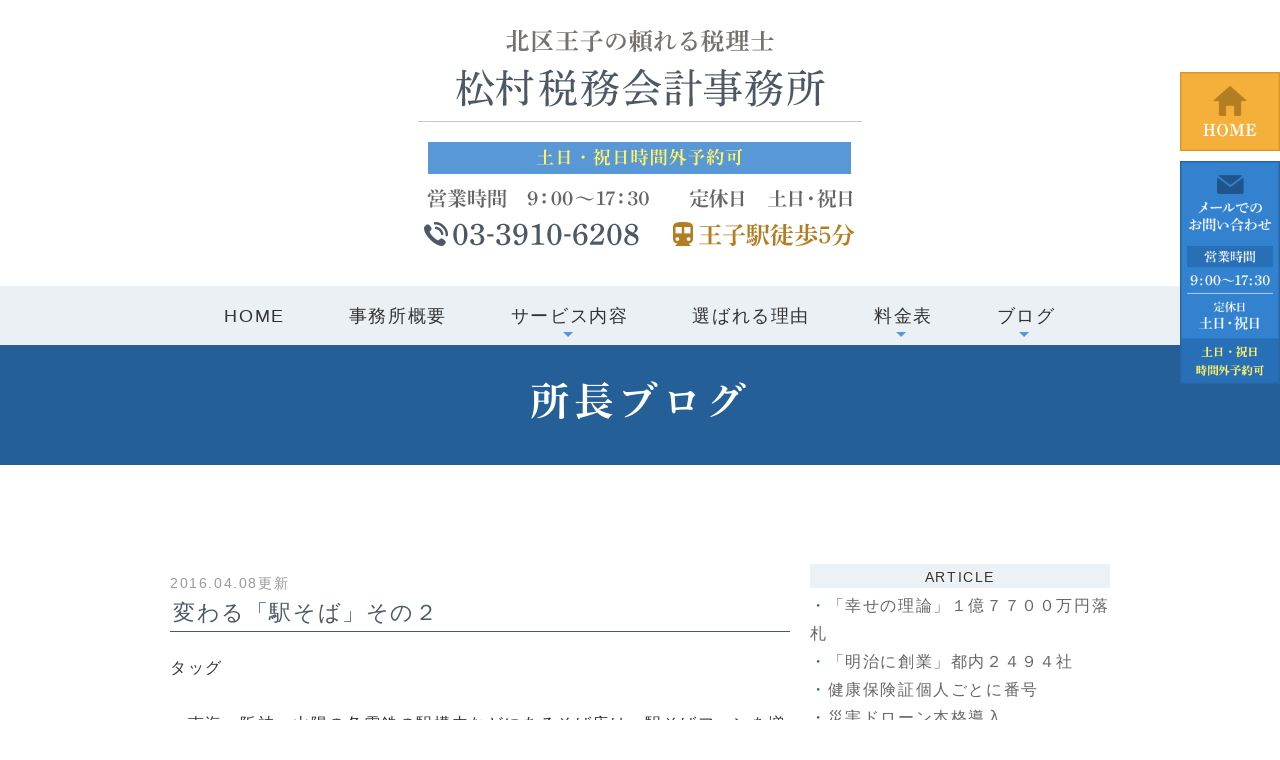

--- FILE ---
content_type: text/html; charset=UTF-8
request_url: http://www.matsumurazeimukaikei.jp/blog/2016/04/post-604-318004.html
body_size: 5936
content:
<!DOCTYPE html>
<html lang="ja" prefix="og: http://ogp.me/ns#">
    <head>
        <meta charset="UTF-8">
        <title>変わる「駅そば」その２</title>
        <meta name="description" content="タッグ 　南海、阪神、山陽の各電鉄の駅構内などにあるそば店は、駅そばファンを増や...">
        
        
        
        <link rel="canonical" href="http://www.matsumurazeimukaikei.jp/blog/2016/04/post-604-318004.html">
        
        <link rel="alternate" type="application/atom+xml" title="Atom" href="/blog/atom.xml"/>
        
        <meta name="viewport" content="width=device-width, initial-scale=1.0, minimum-scale=1.0, maximum-scale=1.0">
        <meta name="format-detection" content="telephone=no">
        
        <meta property="og:title" content="変わる「駅そば」その２" />
        <meta property="og:type" content="article" />
        
        <meta property="og:description" content="タッグ 　南海、阪神、山陽の各電鉄の駅構内などにあるそば店は、駅そばファンを増やして売り上げ増につなげようとタッグを組んで、昨年１〜３月にスタンプラリーを開催した。期間中に大阪、兵庫、和歌山各府県の３電鉄の駅ナカなどにある１１店で合計３個の..." />
        <meta property="og:url" content="http://www.matsumurazeimukaikei.jp/blog/2016/04/post-604-318004.html" />
        



        <link rel="icon" href="/favicon.ico">
        <link rel="stylesheet" href="http://static.plimo.com/static/common/css/static_common.min.css?20220823164502">
        <link rel="stylesheet" href="http://static.plimo.com/static/common/css/touchTouch.css?20220823164502">

        <link rel="stylesheet" href="/css/plimo_structure_5.css?20220823164502" />
        <link rel="stylesheet" href="/css/plimo_content_5.css?20220823164502" />
        <link rel="stylesheet" href="http://static.plimo.com/static/type5/css/camera.css">

        
        <script type="text/javascript" src="https://s3-ap-northeast-1.amazonaws.com/webfont.plimo.com/accessor/script/typesquare.js?2Ttpg6KeLnE%3D" charset="utf-8"></script>


<meta name="google-site-verification" content="KvIzUzh0vcMdBcAgR3SvTG71G6G1GpmOF_TAo91eB1k" />
        
    </head>
    <body id="blogBody" class="blog Individual type5 under">
        <div class="wrapper">
        

            <div id="header">
                <div class="container_12">
  <div class="grid_12">
    <h1><a href="/"><img src="/asset/logo.png" alt="北区王子の頼れる税理士　松村税務会計事務所"></a><br>
<a href="/"><img src="/asset/h_time.png" alt="土日・祝日時間外予約可　営業時間 9:00～17:30　定休日 土日・祝日　TEL:03-3910-6208　王子駅徒歩5分" class="pc"></a></h1>
  </div>
</div>
<div class="shadow">
  <div class="container_12">
    <div class="grid_12 menu">
      <nav class="horizontal-nav full-width horizontalNav-notprocessed">
        <ul class="sf-menu">
          <li class="first"><a href="/">HOME</a></li>
          <li><a href="/jimusyosyoukai/">事務所概要</a></li>
          <li>
            <p>サービス内容</p>
            <ul>
              <li><a href="/setsuritsu/">新規開業サポート</a></li>
              <li><a href="/houjin/">税務顧問サポート(法人)</a></li>
              <li><a href="/kojin/">税務顧問サポート(個人)</a></li>
              <li><a href="/souzoku/">生前対策・相続税申告サポート</a></li>
              <li><a href="/kurojika/">黒字化支援</a></li>
              <li><a href="/kaigaishinshutsu/">海外進出サポート</a></li>
            </ul>
          </li>
          <li><a href="/#a03">選ばれる理由</a></li>
          <li>
            <p>料金表</p>
            <ul>
              <li><a href="/ryoukin/#a01">新規開業サポート</a></li>
              <li><a href="/ryoukin/#a02">税務顧問サポート　法人</a></li>
              <li><a href="/ryoukin/#a03">税務顧問サポート　個人事業主</a></li>
              <li><a href="/ryoukin/#a04">オプション</a></li>
              <li><a href="/ryoukin/#a05">生前対策</a></li>
              <li><a href="/ryoukin/#a06">相続税申告簡易プラン</a></li>
              <li><a href="/ryoukin/#a07">相続税申告フルサポートプラン</a></li>
            </ul>
          </li>
          <li>
            <p>ブログ</p>
            <ul>
              <li><a href="/blog/office/">所長ブログ</a></li>
              <li><a href="/blog/staff/">スタッフブログ</a></li>
              <li><a href="/blog/info/">年末調整と確定申告のお役立ち情報</a></li>
              <li><a href="/blog/Cambodia/">カンボジア情報</a></li>
            </ul>
          </li>
        </ul>
      </nav>
    </div>
  </div>
</div>

            </div>
            <!--//header-->
            <div id="mainimage">
                <div class="under_mainimage">
<div class="container_12">
            <h2>所長ブログ</h2>
</div>
</div>
            </div>
            <!--//mainimage-->

            <div id="content-top" class="clearfix"><div class="contents_block container_12 clearfix">
                <div class="sp_box01 mb0 sp">
<div class="sp_box01_in clearfix">
<div class="btn_l">
<span data-plimo-url="cms.plimo.com" data-plimo-tel="0339106208" data-plimo-blog-id="2052" data-plimo-token="uolcVGhbZdYSVJNOZYHy63vgJLsE2O30bQNNS89z"><a href="tel:0339106208"><img src="http://www.matsumurazeimukaikei.jp/asset/tel_sp.png" alt="tel_sp.png" /></a></span>
</div>
<div class="btn_r">
<a href="https://cms.plimo.com/cgi-bin/inquiry/www.matsumurazeimukaikei.jp/?blog_id=2052&amp;form_id=10246&amp;type=view&amp;token=uolcVGhbZdYSVJNOZYHy63vgJLsE2O30bQNNS89z" target="_blank"><img src="/asset/inq_sp.png" alt="メールでのお問い合わせ"></a>
</div>
</div>
</div>
            </div></div>
            <!--//content-top-->
 <!--<div id="content">-->
 <!--<section class="bg1 pad4">-->
            <div id="content" class="clearfix"><div class="contents_block container_12 clearfix">
                
<div class="contentArea grid_8">
    
        
        
        
    
    <div class="entry blogcontent m_30" itemscope="itemscope" itemtype="http://schema.org/Article">
    <p class="date">2016.04.08更新</p>
    <h3 class="entry-title" itemprop="name"><a href="http://www.matsumurazeimukaikei.jp/blog/2016/04/post-604-318004.html" itemprop="url">変わる「駅そば」その２</a></h3>
    <div class="blogArea" itemprop="articleBody">
    タッグ<br />
<br />
　南海、阪神、山陽の各電鉄の駅構内などにあるそば店は、駅そばファンを増やして売り上げ増につなげようとタッグを組んで、昨年１〜３月にスタンプラリーを開催した。期間中に大阪、兵庫、和歌山各府県の３電鉄の駅ナカなどにある１１店で合計３個のスタンプを集めるとオリジナルグッズをもらえた。応募数は計３５０枚ほどになり、話題となった。<br />
　南海電気鉄道傘下で「南海そば」を運営する南海エフディサービスの森川武取締役は「食べるだけではなく、沿線の魅力も知ってほしいと企画した。家族連れや女性客が増えた」と話す。第２弾も検討中という。<br />
<br />
健康志向<br />
<br />
　ダイタンホールディングスグループが、東京、埼玉、千葉、神奈川、で１１１店舗を展開する「名代富士そば」は、消費者の健康志向に応えるため、２６年から一部店舗を除いて天ぷらのカロリーを約１割減らした。特殊な装置を導入して揚げることで油の吸収率を抑えているという。そばつゆも従来に比べて２％ほど減塩した。<br />
　若者や女性向けに２７年８月には、タイ料理でおなじみの香草に特製のトムヤンクン風ソースをかけた「冷やしパクチーそば・うどん」を一部店舗で販売。反響が大きく、現在は温かいメニューで提供している。<br />
　また、夕方から夜の集客強化のため、カツカレーのごはん抜きなどのつまみとお酒を用意して「ちょい飲み」を楽しめる「ふじ酒場」のある店舗を増やしている。顧客からは「しめにそばが食べられる」「２杯目のビールが安い」と好評だという。
    </div>
    <!--//blogArea-->
    <p class="contributor">投稿者: <span class="author">松村税務会計事務所</span></p>


</div>
<!--//blogcontent-->
</div>
<!--//contentArea-->

<div class="blogside grid_4 mrg5">
<div class="archiveBox m_20" id="archiveLatest">
    <h3>ARTICLE</h3>
    <ul>
    
    
    
        <li><a href="http://www.matsumurazeimukaikei.jp/blog/2018/06/post-876-568372.html">「幸せの理論」１億７７００万円落札</a></li>
    
        <li><a href="http://www.matsumurazeimukaikei.jp/blog/2018/06/post-875-567937.html">「明治に創業」都内２４９４社</a></li>
    
        <li><a href="http://www.matsumurazeimukaikei.jp/blog/2018/05/post-874-567271.html">健康保険証個人ごとに番号</a></li>
    
        <li><a href="http://www.matsumurazeimukaikei.jp/blog/2018/05/post-873-566795.html">災害ドローン本格導入</a></li>
    
        <li><a href="http://www.matsumurazeimukaikei.jp/blog/2018/05/post-872-565925.html">身体衰え（フレイル）メタボより危険</a></li>
    
    
    </ul>
</div>

<div class="archiveBox m_20" id="archiveSearch">
    <h3>SEARCH</h3>
    <form action="http://www.google.co.jp/search" method="get" class="blog_search_form">
        <span class="blog_search_input"><input class="base_border_color searchInput" type="text" onfocus="if(this.value == 'サイト検索') this.value='';" onblur="if(this.value == '') this.value='サイト検索';" value="サイト検索" name="q"></span>
        <span class="blog_search_submit"><input class="base_bg_color_1" type="submit" value="検索"></span>
        <input type="hidden" value="UTF-8" name="ie">
        <input type="hidden" value="UTF-8" name="oe">
        <input type="hidden" value="ja" name="hl">
        <input type="hidden" value="www.matsumurazeimukaikei.jp" name="sitesearch">
    </form>
</div>
<div class="archiveBox m_20" id="archiveMonth">
    <h3>ARCHIVE</h3>
    <ul>
    
        
    
        
        
        <li><a href="http://www.matsumurazeimukaikei.jp/blog/office/2018/06/">2018年06月</a><span class="category_count_block">&nbsp;(2)</span></li>
    
        
        
        <li><a href="http://www.matsumurazeimukaikei.jp/blog/office/2018/05/">2018年05月</a><span class="category_count_block">&nbsp;(12)</span></li>
    
        
        
        <li><a href="http://www.matsumurazeimukaikei.jp/blog/office/2018/04/">2018年04月</a><span class="category_count_block">&nbsp;(12)</span></li>
    
        
        
        <li><a href="http://www.matsumurazeimukaikei.jp/blog/office/2018/03/">2018年03月</a><span class="category_count_block">&nbsp;(12)</span></li>
    
        
        
        <li><a href="http://www.matsumurazeimukaikei.jp/blog/office/2018/02/">2018年02月</a><span class="category_count_block">&nbsp;(11)</span></li>
    
        
        
        <li><a href="http://www.matsumurazeimukaikei.jp/blog/office/2018/01/">2018年01月</a><span class="category_count_block">&nbsp;(11)</span></li>
    
        
        
        <li><a href="http://www.matsumurazeimukaikei.jp/blog/office/2017/12/">2017年12月</a><span class="category_count_block">&nbsp;(12)</span></li>
    
        
        
        <li><a href="http://www.matsumurazeimukaikei.jp/blog/office/2017/11/">2017年11月</a><span class="category_count_block">&nbsp;(12)</span></li>
    
        
        
        <li><a href="http://www.matsumurazeimukaikei.jp/blog/office/2017/10/">2017年10月</a><span class="category_count_block">&nbsp;(12)</span></li>
    
        
        
        <li><a href="http://www.matsumurazeimukaikei.jp/blog/office/2017/09/">2017年09月</a><span class="category_count_block">&nbsp;(12)</span></li>
    
        
        
        <li><a href="http://www.matsumurazeimukaikei.jp/blog/office/2017/08/">2017年08月</a><span class="category_count_block">&nbsp;(12)</span></li>
    
        
        
        <li><a href="http://www.matsumurazeimukaikei.jp/blog/office/2017/07/">2017年07月</a><span class="category_count_block">&nbsp;(12)</span></li>
    
        
        
        <li><a href="http://www.matsumurazeimukaikei.jp/blog/office/2017/06/">2017年06月</a><span class="category_count_block">&nbsp;(13)</span></li>
    
        
        
        <li><a href="http://www.matsumurazeimukaikei.jp/blog/office/2017/05/">2017年05月</a><span class="category_count_block">&nbsp;(12)</span></li>
    
        
        
        <li><a href="http://www.matsumurazeimukaikei.jp/blog/office/2017/04/">2017年04月</a><span class="category_count_block">&nbsp;(12)</span></li>
    
        
        
        <li><a href="http://www.matsumurazeimukaikei.jp/blog/office/2017/03/">2017年03月</a><span class="category_count_block">&nbsp;(13)</span></li>
    
        
        
        <li><a href="http://www.matsumurazeimukaikei.jp/blog/office/2017/02/">2017年02月</a><span class="category_count_block">&nbsp;(12)</span></li>
    
        
        
        <li><a href="http://www.matsumurazeimukaikei.jp/blog/office/2017/01/">2017年01月</a><span class="category_count_block">&nbsp;(10)</span></li>
    
        
        
        <li><a href="http://www.matsumurazeimukaikei.jp/blog/office/2016/12/">2016年12月</a><span class="category_count_block">&nbsp;(11)</span></li>
    
        
        
        <li><a href="http://www.matsumurazeimukaikei.jp/blog/office/2016/11/">2016年11月</a><span class="category_count_block">&nbsp;(12)</span></li>
    
        
        
        <li><a href="http://www.matsumurazeimukaikei.jp/blog/office/2016/10/">2016年10月</a><span class="category_count_block">&nbsp;(12)</span></li>
    
        
        
        <li><a href="http://www.matsumurazeimukaikei.jp/blog/office/2016/09/">2016年09月</a><span class="category_count_block">&nbsp;(12)</span></li>
    
        
        
        <li><a href="http://www.matsumurazeimukaikei.jp/blog/office/2016/08/">2016年08月</a><span class="category_count_block">&nbsp;(14)</span></li>
    
        
        
        <li><a href="http://www.matsumurazeimukaikei.jp/blog/office/2016/07/">2016年07月</a><span class="category_count_block">&nbsp;(12)</span></li>
    
        
        
        <li><a href="http://www.matsumurazeimukaikei.jp/blog/office/2016/06/">2016年06月</a><span class="category_count_block">&nbsp;(13)</span></li>
    
        
        
        <li><a href="http://www.matsumurazeimukaikei.jp/blog/office/2016/05/">2016年05月</a><span class="category_count_block">&nbsp;(12)</span></li>
    
        
        
        <li><a href="http://www.matsumurazeimukaikei.jp/blog/office/2016/04/">2016年04月</a><span class="category_count_block">&nbsp;(12)</span></li>
    
        
        
        <li><a href="http://www.matsumurazeimukaikei.jp/blog/office/2016/03/">2016年03月</a><span class="category_count_block">&nbsp;(12)</span></li>
    
        
        
        <li><a href="http://www.matsumurazeimukaikei.jp/blog/office/2016/02/">2016年02月</a><span class="category_count_block">&nbsp;(13)</span></li>
    
        
        
        <li><a href="http://www.matsumurazeimukaikei.jp/blog/office/2016/01/">2016年01月</a><span class="category_count_block">&nbsp;(12)</span></li>
    
        
        
        <li><a href="http://www.matsumurazeimukaikei.jp/blog/office/2015/12/">2015年12月</a><span class="category_count_block">&nbsp;(13)</span></li>
    
        
        
        <li><a href="http://www.matsumurazeimukaikei.jp/blog/office/2015/11/">2015年11月</a><span class="category_count_block">&nbsp;(13)</span></li>
    
        
        
        <li><a href="http://www.matsumurazeimukaikei.jp/blog/office/2015/10/">2015年10月</a><span class="category_count_block">&nbsp;(13)</span></li>
    
        
        
        <li><a href="http://www.matsumurazeimukaikei.jp/blog/office/2015/09/">2015年09月</a><span class="category_count_block">&nbsp;(13)</span></li>
    
        
        
        <li><a href="http://www.matsumurazeimukaikei.jp/blog/office/2015/08/">2015年08月</a><span class="category_count_block">&nbsp;(13)</span></li>
    
        
        
        <li><a href="http://www.matsumurazeimukaikei.jp/blog/office/2015/07/">2015年07月</a><span class="category_count_block">&nbsp;(13)</span></li>
    
        
        
        <li><a href="http://www.matsumurazeimukaikei.jp/blog/office/2015/06/">2015年06月</a><span class="category_count_block">&nbsp;(13)</span></li>
    
        
        
        <li><a href="http://www.matsumurazeimukaikei.jp/blog/office/2015/05/">2015年05月</a><span class="category_count_block">&nbsp;(11)</span></li>
    
        
        
        <li><a href="http://www.matsumurazeimukaikei.jp/blog/office/2015/04/">2015年04月</a><span class="category_count_block">&nbsp;(12)</span></li>
    
        
        
        <li><a href="http://www.matsumurazeimukaikei.jp/blog/office/2015/03/">2015年03月</a><span class="category_count_block">&nbsp;(13)</span></li>
    
        
        
        <li><a href="http://www.matsumurazeimukaikei.jp/blog/office/2015/02/">2015年02月</a><span class="category_count_block">&nbsp;(11)</span></li>
    
        
        
        <li><a href="http://www.matsumurazeimukaikei.jp/blog/office/2015/01/">2015年01月</a><span class="category_count_block">&nbsp;(11)</span></li>
    
        
        
        <li><a href="http://www.matsumurazeimukaikei.jp/blog/office/2014/12/">2014年12月</a><span class="category_count_block">&nbsp;(13)</span></li>
    
        
        
        <li><a href="http://www.matsumurazeimukaikei.jp/blog/office/2014/11/">2014年11月</a><span class="category_count_block">&nbsp;(10)</span></li>
    
        
        
        <li><a href="http://www.matsumurazeimukaikei.jp/blog/office/2014/10/">2014年10月</a><span class="category_count_block">&nbsp;(13)</span></li>
    
        
        
        <li><a href="http://www.matsumurazeimukaikei.jp/blog/office/2014/09/">2014年09月</a><span class="category_count_block">&nbsp;(12)</span></li>
    
        
        
        <li><a href="http://www.matsumurazeimukaikei.jp/blog/office/2014/08/">2014年08月</a><span class="category_count_block">&nbsp;(13)</span></li>
    
        
        
        <li><a href="http://www.matsumurazeimukaikei.jp/blog/office/2014/07/">2014年07月</a><span class="category_count_block">&nbsp;(12)</span></li>
    
        
        
        <li><a href="http://www.matsumurazeimukaikei.jp/blog/office/2014/06/">2014年06月</a><span class="category_count_block">&nbsp;(17)</span></li>
    
        
        
        <li><a href="http://www.matsumurazeimukaikei.jp/blog/office/2014/05/">2014年05月</a><span class="category_count_block">&nbsp;(14)</span></li>
    
        
        
        <li><a href="http://www.matsumurazeimukaikei.jp/blog/office/2014/04/">2014年04月</a><span class="category_count_block">&nbsp;(17)</span></li>
    
        
        
        <li><a href="http://www.matsumurazeimukaikei.jp/blog/office/2014/03/">2014年03月</a><span class="category_count_block">&nbsp;(18)</span></li>
    
        
        
        <li><a href="http://www.matsumurazeimukaikei.jp/blog/office/2014/02/">2014年02月</a><span class="category_count_block">&nbsp;(15)</span></li>
    
        
        
        <li><a href="http://www.matsumurazeimukaikei.jp/blog/office/2014/01/">2014年01月</a><span class="category_count_block">&nbsp;(14)</span></li>
    
        
        
        <li><a href="http://www.matsumurazeimukaikei.jp/blog/office/2013/12/">2013年12月</a><span class="category_count_block">&nbsp;(15)</span></li>
    
        
        
        <li><a href="http://www.matsumurazeimukaikei.jp/blog/office/2013/11/">2013年11月</a><span class="category_count_block">&nbsp;(15)</span></li>
    
        
        
        <li><a href="http://www.matsumurazeimukaikei.jp/blog/office/2013/10/">2013年10月</a><span class="category_count_block">&nbsp;(18)</span></li>
    
        
        
        <li><a href="http://www.matsumurazeimukaikei.jp/blog/office/2013/09/">2013年09月</a><span class="category_count_block">&nbsp;(15)</span></li>
    
        
        
        <li><a href="http://www.matsumurazeimukaikei.jp/blog/office/2013/08/">2013年08月</a><span class="category_count_block">&nbsp;(14)</span></li>
    
        
        
        <li><a href="http://www.matsumurazeimukaikei.jp/blog/office/2013/07/">2013年07月</a><span class="category_count_block">&nbsp;(18)</span></li>
    
        
        
        <li><a href="http://www.matsumurazeimukaikei.jp/blog/office/2013/06/">2013年06月</a><span class="category_count_block">&nbsp;(16)</span></li>
    
        
        
        <li><a href="http://www.matsumurazeimukaikei.jp/blog/office/2013/05/">2013年05月</a><span class="category_count_block">&nbsp;(17)</span></li>
    
        
        
        <li><a href="http://www.matsumurazeimukaikei.jp/blog/office/2013/04/">2013年04月</a><span class="category_count_block">&nbsp;(17)</span></li>
    
        
        
        <li><a href="http://www.matsumurazeimukaikei.jp/blog/office/2013/03/">2013年03月</a><span class="category_count_block">&nbsp;(15)</span></li>
    
        
        
        <li><a href="http://www.matsumurazeimukaikei.jp/blog/office/2013/02/">2013年02月</a><span class="category_count_block">&nbsp;(15)</span></li>
    
        
        
        <li><a href="http://www.matsumurazeimukaikei.jp/blog/office/2013/01/">2013年01月</a><span class="category_count_block">&nbsp;(21)</span></li>
    
        
        
        <li><a href="http://www.matsumurazeimukaikei.jp/blog/office/2012/12/">2012年12月</a><span class="category_count_block">&nbsp;(16)</span></li>
    
        
        
        <li><a href="http://www.matsumurazeimukaikei.jp/blog/office/2012/11/">2012年11月</a><span class="category_count_block">&nbsp;(18)</span></li>
    
        
        
        <li><a href="http://www.matsumurazeimukaikei.jp/blog/office/2012/10/">2012年10月</a><span class="category_count_block">&nbsp;(19)</span></li>
    
        
        
        <li><a href="http://www.matsumurazeimukaikei.jp/blog/office/2012/09/">2012年09月</a><span class="category_count_block">&nbsp;(2)</span></li>
    
        
        
        <li><a href="http://www.matsumurazeimukaikei.jp/blog/office/2012/08/">2012年08月</a><span class="category_count_block">&nbsp;(3)</span></li>
    

    
    </ul>

</div>



<div class="archiveBox m_20" id="archiveCategory">
    <h3>CATEGORY</h3>
    <ul>
        
    

    </ul>
</div>


</div>
<!--//blogside-->

            </div></div>
        
        <!-- </section>-->
     <!--</div>-->
            <!--//content-->
                
            
            <!--//content-bottom-->

            <div id="side">
                <div id="sidecontact" class="rightContent"><a href="/"><img src="/asset/side_home.png" alt="HOME" class="mb10"></a><br><a href="https://cms.plimo.com/cgi-bin/inquiry/www.matsumurazeimukaikei.jp/?blog_id=2052&amp;form_id=10246&amp;type=view&amp;token=uolcVGhbZdYSVJNOZYHy63vgJLsE2O30bQNNS89z" target="_blank"><img src="/asset/side_inq.png" alt="メールでのお問い合わせ　営業時間 9:00～17:30　定休日 土日・祝日　土日・祝日時間外予約可"></a></div>
            </div>
            <!--//side-->

            <div id="footer">
                <div class="container_12">
<div class="grid_12">
<div class="bnr">
<a href="/blog/office/"><img src="/asset/f_bn01.png" alt="所長ブログ"></a>
<a href="/blog/staff/"><img src="/asset/f_bn02.png" alt="スタッフブログ"></a>
<a href="/blog/info/"><img src="/asset/f_bn03.png" alt="年末調整と確定申告のお役立ち情報"></a>
<a href="/blog/Cambodia/"><img src="/asset/f_bn04.png" alt="カンボジア情報"></a>
</div>
<p class="logo"><a href="/"><img src="/asset/logo.png" alt="北区王子の頼れる税理士　松村税務会計事務所"></a></p>
<ul class="footerLink">
<li>＞<a href="/">HOME</a></li>
<li>＞<a href="/jimusyosyoukai/">事務所紹介</a></li>
<li>＞<a href="/setsuritsu/">新規開業サポート</a></li>
<li>＞<a href="/houjin/">税務顧問サポート(法人)</a></li>
<li>＞<a href="/kojin/">税務顧問サポート(個人)</a></li>
<li>＞<a href="/souzoku/">生前対策・相続税申告サポート</a></li>
<li>＞<a href="/kurojika/">黒字化支援</a></li>
<li>＞<a href="/kaigaishinshutsu/">海外進出サポート</a></li>
<li>＞<a href="/ryoukin/">料金表</a></li>
<li>＞<a href="/sitemap.html">サイトマップ</a></li>
<li>＞<a href="https://cms.plimo.com/cgi-bin/inquiry/www.matsumurazeimukaikei.jp/?blog_id=2052&amp;form_id=10246&amp;type=view&amp;token=uolcVGhbZdYSVJNOZYHy63vgJLsE2O30bQNNS89z" target="_blank">お問い合わせ</a></li>
</ul>
<p class="tel_txt">TEL:<span data-plimo-url="cms.plimo.com" data-plimo-tel="0339106208" data-plimo-blog-id="2052" data-plimo-token="uolcVGhbZdYSVJNOZYHy63vgJLsE2O30bQNNS89z"><a href="tel:0339106208">03-3910-6208</a></span></p>
<p class="privacy">北区の王子で税理士をお探しなら、松村税務会計事務所までお越し下さい。 &copy;松村税務会計事務所</p>
</div>
</div>
            </div>
            <!--//footer-->
        </div>
        <!--//wrapper-->
        
        <div class="overlay_mask"></div>

        <script type="text/javascript" src="http://static.plimo.com/static/common/js/jquery.min.js?20220823164502"></script>
        <script type="text/javascript" src="http://static.plimo.com/static/common/js/static_type_noscript_image_replace.js?20220823164502"></script>
        <script type="text/javascript" src="http://static.plimo.com/static/common/js/base.js?20220823164502"></script>
        <script type="text/javascript" src="http://static.plimo.com/static/common/js/touchTouch.jquery.js?20220823164502"></script>
        <script type="text/javascript" src="http://static.plimo.com/static/common/js/jquery-migrate-1.1.1.js"></script>
        <script type="text/javascript" src="http://static.plimo.com/static/common/js/jquery.easing.1.3.js"></script>

        <script src="http://static.plimo.com/static/type5/js/script.js"></script>
        <script src="http://static.plimo.com/static/type5/js/superfish.js"></script>
        <script src="http://static.plimo.com/static/type5/js/jquery.ui.totop.js"></script>
        <script src="http://static.plimo.com/static/type5/js/jquery.mobilemenu.js"></script>
        <script src="http://static.plimo.com/static/type5/js/camera.js"></script>
        <script src="http://static.plimo.com/static/type5/js/jquery.equalheights.js"></script>
        <!--[if (gt IE 9)|!(IE)]><!-->
        <script type="text/javascript" src="http://static.plimo.com/static/common/js/jquery.mobile.customized.min.js"></script>
        <!--<![endif]-->



        <script type="text/javascript" src="/js/plimo.js?20220823164502"></script>


        <script>
        $(document).ready(function(){
            jQuery('#camera_wrap').camera({
                loader: false,
                pagination: true,
                minHeight: '250',
                thumbnails: false,
                height: '35.16666666667%',
                caption: true,
                navigation: false,
                fx: 'mosaic',
            });

            $().UItoTop({ easingType: 'easeOutQuart' });
        });
        </script>

        <div id="ext_service_tag" style="height:0; overflow:hidden;">
            

<script>
  (function(i,s,o,g,r,a,m){i['GoogleAnalyticsObject']=r;i[r]=i[r]||function(){
  (i[r].q=i[r].q||[]).push(arguments)},i[r].l=1*new Date();a=s.createElement(o),
  m=s.getElementsByTagName(o)[0];a.async=1;a.src=g;m.parentNode.insertBefore(a,m)
  })(window,document,'script','https://www.google-analytics.com/analytics.js','ga');

  ga('create', 'UA-82253316-10', 'auto');
ga('require', 'displayfeatures');
  ga('send', 'pageview');

</script>



        </div>
    </body>
</html>



--- FILE ---
content_type: text/css
request_url: http://www.matsumurazeimukaikei.jp/css/plimo_structure_5.css?20220823164502
body_size: 24084
content:
 /*css*/
@import "//static.plimo.com/static/type5/css/reset.css";
@import "//static.plimo.com/static/type5/css/skeleton.css";
@import "//static.plimo.com/static/type5/css/font-awesome.css";
@import "//static.plimo.com/static/type5/css/superfish.css";
@import url(//fonts.googleapis.com/css?family=Cantarell:400,700,400italic);
@import url(//fonts.googleapis.com/css?family=Jockey+One);
@import url(//fonts.googleapis.com/css?family=Ubuntu:400,700);
body {
	min-width: 960px;
	font-size: 14px;
	line-height: 22px;
	font-family: 'Meiryo', 'メイリオ', Verdana, "游ゴシック", YuGothic, "ヒラギノ角ゴ ProN W3", "Hiragino Kaku Gothic ProN", sans-serif;
	color: #8f8e8e;
}
p {
	margin-bottom: 22px;
}
img {
	max-width: 100%;
}
h2 {
	font-size: 48px;
	line-height: 48px;
	color: #fff;
	border-bottom: 1px solid #ddd;
}
h4 {
	line-height: 39px;
	color: #fff;
	text-shadow: 1px 1px 0px #ADADAD;
	font-size: 48px;
	text-transform: uppercase;
	padding-bottom: 28px;
	margin-bottom: 30px;
}
h3 {
	margin-bottom: 14px;
	text-transform: uppercase;
	font-size: 36px;
	line-height: 30px;
	display: inline-block;
	color: #000;
}
h5 {
	font-size: 33px;
	line-height: 36px;
	text-transform: uppercase;
	color: #2f2f2f;
	margin-bottom: 22px;
}
h6 {
	padding: 65px 0 18px;
	text-transform: uppercase;
	margin-bottom: 18px;
	color: #444;
	position: relative;
	font-size: 38px;
	line-height: 38px;
}
h6:before {
	content: '';
	bottom: 0;
	text-align: center;
	width: 146px;
	right: 17%;
	position: absolute;
	height: 1px;
	display: inline-block;
	background: #d3d3d3;
}
a:focus, *:focus {
	outline:none;
}
a[href^="tel:"] {
	color: inherit;
	text-decoration: none;
}
input[type=submit]:hover {
	opacity: 0.7;
	filter: alpha(opacity=70);
	-ms-filter: "alpha( opacity=70 )";
}
* {
	-webkit-text-size-adjust: none;
}
figure {
	position: relative;
}
figcaption {
	color: #fff;
	text-transform: uppercase;
	right: 28px;
	position: absolute;
	font: bold 48px/44px;
	text-align: right;
	bottom: 32px;
}
figcaption span {
	font-size: 36px;
	display: block;
}
/*-----------Header------------*/
#header {
	text-align: center;
}
#header h1 {
	clear: both;
	padding-top: 44px;
	margin-bottom: 40px;
	display: inline-block;
}
#header h1 img {
	display: block;
}
.shadow {
	position: relative;
	background: url('//static.plimo.com/static/type5/images/bg4.png') center 148px no-repeat;
}
h2 span {
	font-size: 68px;
	display: block;
	margin-bottom: 10px;
}
.brd1 {
	border-bottom: #e6f9fe solid 1px;
}
.brd2 {
	border-bottom: #fde9f0 solid 1px;
}
.brd3 {
	border-bottom: #f5fceb solid 1px;
}
.item {
	padding: 60px 19px 64px;
	margin-top: 28px;
}
.item1 {
	background: #00bff3;
}
.item2 {
	background: #ee1c67;
}
.item3 {
	background: #94e238;
}
/*-----------Content-----------*/
#content {
	text-align: center;
}
.bg1 {
	background: url('//static.plimo.com/static/type5/images/bg1.jpg');
	padding-bottom: 49px;
	border-top: 1px solid #e5e5e5;
}
.bg6 {
	background: url('//static.plimo.com/static/type5/images/bg1.jpg');
	padding-bottom: 65px;
	border-top: 1px solid #e5e5e5;
}
.bg2 {
	background: url('//static.plimo.com/static/type5/images/bg1.jpg');
	padding-bottom: 49px;
}
.bg3 {
	background: url('//static.plimo.com/static/type5/images/bg6.jpg');
	padding-bottom: 10px;
	border-top: 1px solid #e5e5e5;
}
.bg5 {
	background: url('//static.plimo.com/static/type5/images/bg6.jpg');
	padding-bottom: 50px;
	border-top: 1px solid #e5e5e5;
}
.div1 {
	color: #fff;
	margin-top: 46px;
	padding: 3px 18px 9px;
	display: inline-block;
	border-radius: 34px;
	text-shadow: 1px 1px 0px #CFCFCF;
	position: relative;
	letter-spacing: -2.5px;
	font: bold 36px/48px;
	background: #00bff3;
}
.flt {
	float: left;
}
.div1:before {
	bottom: -31px;
	content: '';
	left: 50%;
	position: absolute;
	height: 31px;
	background: url('//static.plimo.com/static/type5/images/corner.png') no-repeat;
	width: 31px;
	margin-left: 7px;
}
.block2 {
	margin: 18px 0 30px;
	background: #e5e5e5;
	position: relative;
	padding: 25px 25px 30px;
}
.block2:before {
	content: '';
	left: 50%;
	margin-left: -16px;
	position: absolute;
	border-top: 20px solid #e5e5e5;
	border-right: 16px solid transparent;
	border-bottom: none;
	border-left: 16px solid transparent;
	width: 0px;
	height: 0px;
	bottom: -15px;
}
.block1, .block3, .block4, .block5 {
	margin-bottom: 20px;
	border: 1px solid #e3e3e3;
	background: #fff;
	padding: 24px 18px 25px 31px;
}
.div6, .div3, .div4, .div5 {
	width: 65px;
	display: inline-block;
	height: 54px;
	overflow: hidden;
	margin: 6px 15px 15px 0;
	float: left;
}
.div6 {
	background: url('//static.plimo.com/static/type5/images/page2_icon1.png') 0 0 no-repeat;
}
.div3 {
	background: url('//static.plimo.com/static/type5/images/page2_icon2.png') 0 0 no-repeat;
}
.div4 {
	background: url('//static.plimo.com/static/type5/images/page2_icon3.png') 0 0 no-repeat;
}
.div5 {
	background: url('//static.plimo.com/static/type5/images/page2_icon4.png') 0 0 no-repeat;
}
.block1:hover .div6, .block3:hover .div3, .block4:hover .div4, .block5:hover .div5 {
	background-position: right 0;
}
.brd4 {
	border-bottom: 1px solid #d3d3d3;
	overflow: hidden;
	padding-bottom: 8px;
	margin-bottom: 15px;
}
.block6 {
	background: #e5e5e5;
	margin-bottom: 20px;
	overflow: hidden;
	border: 1px solid #e3e3e3;
	margin: 10px !important;
}
div.p8 {
	padding: 25px 75px 18px 15px;
}
/*------------Images-----------*/
a.lightbox {
	display: block;
	position: relative;
}
a.lightbox span {
	transition: 0.5s ease;
	-o-transition: 0.5s ease;
	-webkit-transition: 0.5s ease;
	display: block;
	position: absolute;
	z-index: 10;
	left: 0;
	right: 0;
	top: 0;
	bottom: 0;
	background: url(//static.plimo.com/static/type5/images/magnify.png) -100px center no-repeat;
}
a.lightbox:hover span {
	background-position: center center;
}
.img {
	display: inline-block;
	margin-bottom: 20px;
}
.img1 {
	margin: 0 0 1px 1px;
	display: inline-block;
	float: right;
	border: 1px solid #e3e3e3;
}
.img2 {
	margin-bottom: 20px;
	display: inline-block;
	border: 1px solid #e3e3e3;
}
.img3 {
	margin: 20px 0 28px;
	border: 1px solid #e3e3e3;
}
.img1, .img2, .img3, .block6 {
	-moz-box-sizing: border-box;
	-webkit-box-sizing: border-box;
	-o-box-sizing: border-box;
	box-sizing: border-box;
}
/*-------------Text------------*/
.txt {
	text-align: left;
}
.p1 {
	text-transform: uppercase;
	color: #000;
	text-align: center;
	margin-bottom: 20px;
}
h2.p1>span {
	color: #000;
	display: block;
	font-size: 72px;
}
.p2 {
	color: #fff;
	font-size: 12px;
	line-height: 18px;
}
.p3 {
	font-size: 13px;
	line-height: 21px;
}
.p4 {
	color: #444;
	text-transform: uppercase;
	font-size: 12px;
	line-height: 21px;
}
.p5 {
	font-size: 40px;
	line-height: 40px;
}
.p6 {
	font-size: 14px;
	line-height: 18px;
	text-transform: uppercase;
	color: #aeaeae;
}
.p7 {
	text-transform: uppercase;
	display: block;
	color: #444;
	margin-bottom: 20px;
}
.p8, .p9, .p10 {
	text-transform: uppercase;
	color: #444;
	position: relative;
}
.p10 {
	font-size: 38px;
	line-height: 38px;
	border-bottom: #d3d3d3 solid 1px;
	padding-bottom: 18px;
	margin-bottom: 18px;
}
/*-------------Links-----------*/
a {
	text-decoration: none;
	color: inherit;
	transition: 0.5s ease;
	-webkit-transition: 0.5s ease;
}
a:hover {
	color: #999;
}
.a1 {
	padding: 10px 18px 10px;
	position: relative;
	font-size: 11px;
	line-height: 18px;
	text-transform: uppercase;
	margin-top: 18px;
	background: #fff;
	display: inline-block;
	border-radius: 5px;
}
.a2 {
	color: #00bff3
}
.a3 {
	color: #ee1c67;
}
.a4 {
	color: #94e238;
}
.a1:hover {
	color: #afafb6;
	background: #fbfbfb;
}
.a5 {
	width: 125px;
	position: relative;
	font-size: 14px;
	margin-top: 4px;
	padding: 5px;
	height: 26px;
	color: #fff;
	display: inline-block;
	border-radius: 4px;
}
.a6 {
	background: #ee1c67;
}
.a7 {
	background: #00bff3;
}
.a5+.a5 {
	margin-left: 3px;
}
.a8 {
	display: inline-block;
	width: 43px;
	background: url('//static.plimo.com/static/type5/images/link6.png') right 0 no-repeat;
	height: 43px;
	margin-bottom: 38px;
	-o-transition: 0s ease;
	-webkit-transition: 0s ease;
	transition: 0s ease;
}
.a8:hover {
	background-position: left 0;
	-o-transition: 0s ease;
	-webkit-transition: 0s ease;
	transition: 0s ease;
}
.a9 {
	color: #00bff3;
	text-transform: none;
}
.a9:hover {
	color: #444;
}
.a10 {
	text-transform: uppercase;
	color: #444;
}
.a10:hover {
	color: #00bff3;
}
.a11 {
	margin-bottom: 3px;
	display: inline-block;
	font-size: 19px;
	font-weight: bold;
}
.a12 {
	top: 50%;
	display: inline-block;
	right: 20px;
	position: absolute;
	width: 43px;
	background: url('//static.plimo.com/static/type5/images/link6.png') left 0 no-repeat;
	height: 43px;
	margin-top: -22px;
	-o-transition: 0s ease;
	-webkit-transition: 0s ease;
	transition: 0s ease;
}
.a12:hover, .a13:hover {
	background-position: right 0;
	-o-transition: 0s ease;
	-webkit-transition: 0s ease;
	transition: 0s ease;
}
.a13 {
	width: 43px;
	display: inline-block;
	margin-bottom: 30px;
	background: url('//static.plimo.com/static/type5/images/link6.png') left 0 no-repeat;
	height: 43px;
	-o-transition: 0s ease;
	-webkit-transition: 0s ease;
	transition: 0s ease;
}
.a6:hover {
	color: #fff;
	background-color: #fe4186;
}
.a7:hover {
	color: #fff;
	background: #4cdffc;
}
/*------------- margin bottom --------------------*/
.m_0 {
	margin-bottom: 0px !important;
}
.m_10 {
	margin-bottom: 10px;
}
.m_15 {
	margin-bottom: 15px;
}
.m_20 {
	margin-bottom: 20px;
}
.m_21 {
	margin-bottom: 21px !important;
}
.m_22 {
	margin-bottom: 22px !important;
}
.m_23 {
	margin-bottom: 23px;
}
- .m_25 {
margin-bottom: 25px !important;
}
.m_27 {
	margin-bottom: 27px !important;
}
.m_30 {
	margin-bottom: 30px;
}
.m_40 {
	margin-bottom: 40px;
}
.m_44 {
	margin-bottom: 44px;
}
.m_45 {
	margin-bottom: 45px;
}
.m_46 {
	margin-bottom: 46px;
}
.m_47 {
	margin-bottom: 47px;
}
.m_48 {
	margin-bottom: 48px;
}
.m_50 {
	margin-bottom: 50px;
}
.m_64 {
	margin-bottom: 64px;
}
.m_65 {
	margin-bottom: 65px;
}
.m_66 {
	margin-bottom: 66px;
}
.m_67 {
	margin-bottom: 67px;
}
.m_70 {
	margin-bottom: 70px;
}
.m_76 {
	margin-bottom: 76px;
}
/*-------------Indent-----------*/
.pad1 {
	padding-top: 56px;
}
.pad2 {
	padding-top: 30px;
}
.pad3 {
	padding-top: 75px;
}
.pad4 {
	padding-bottom: 80px;
}
.mrg1 {
	margin-top: 28px;
}
.mrg2 {
	margin-top: 87px;
}
.mrg3 {
	margin-bottom: 30px;
}
.mrg4 {
	margin-bottom: 26px;
}
.mrg5 {
	margin-top: 49px;
}
.mrg6 {
	margin-bottom: 76px;
}
.mrg7 {
	margin-bottom: 32px;
}
.mrg8 {
	margin-top: 45px;
}
.mrg9 {
	margin-bottom: 32px;
}
.mrg10 {
	margin-top: 70px;
}
/*-------------List------------*/
.list {
	margin: 8px 0 17px;
}
.list a {
	font-size: 14px;
	text-transform: uppercase;
	line-height: 30px;
	color: #aeaeae;
}
.list li:hover a {
	color: #ee1c67;
}
.list li:hover {
	background: url('//static.plimo.com/static/type5/images/link7.png') 0 9px no-repeat;
}
.list1 figure {
	margin-top: 6px;
	margin-bottom: 16px;
}
/*-------------Footer-----------*/
#footer {
	text-align: center;
	padding-bottom: 30px;
}
#footer p.logo {
	margin: 40px 0 8px;
	display: inline-block;
}
.brd {
	border-top: 6px solid #eaeaea;
	position: relative;
}
.brand>a {
	margin-top: 24px;
	display: inline-block;
	background: #fff;
}
.brand>a+a {
	margin-left: 32px;
}
.privacy {
	color: #444;
	font-size: 11px;
	text-transform: uppercase;
	line-height: 12px;
	letter-spacing: 0.5px;
}
.socials a {
	margin: 0 9px;
	display: inline-block;
	background: #fff;
}
.socials>a:hover, .brand>a:hover {
	opacity: 0.5;
	filter:alpha(opacity=50);
}
/*--------------To_Top----------*/
#toTop {
	display: none;
	text-decoration: none;
	position: fixed;
	bottom: 40px;
	left: 51%;
	margin-left: 500px;
	overflow: hidden;
	width: 52px;
	height: 52px;
	border: none;
	text-indent: -999px;
	z-index: 20;
	background: url(//static.plimo.com/static/type5/images/totop.png) no-repeat left 0;
	transition: 0s ease;
	-o-transition: 0s ease;
	-webkit-transition: 0s ease;
}
#toTop:hover {
	outline: none;
	opacity: 0.5;
	filter:alpha(opacity=50);
}

@media only screen and (max-width: 1130px) {
#toTop {
	left: auto;
	margin-left: 0;
	right: 10px !important;
	bottom: 20px !important;
	margin-right: 10px !important;
}
}
.map figure iframe {
	width: 100%;
	height: 489px;
	max-width: 100%;
}
address {
	font-style: normal;
	margin-bottom: 30px;
	line-height: inherit;
}
address dt {
	color: #444;
	text-transform: uppercase;
	margin-bottom: 20px;
}
address dd {
	height: 22px;
}
address dd span {
	color: inherit;
	padding: 0;
	display: inline-block;
	text-align: left;
}
address a {
	color: #00bff3;
}
address a:hover {
	color: #444;
}


/*=======================RESPONSIVE LAYOUTS===========================*/

@media only screen and (max-width: 995px) {
body {
	min-width: 768px;
}
.caption {
	height: 130px !important;
}
.caption h2 {
	font-size: 38px;
	line-height: 38px;
}
.caption h2 span {
	font-size: 58px;
}
.shadow:before {
	left: 0;
	width: 100% !important;
}
.list li {
	padding-left: 17px;
}
.list a {
	line-height: 12px;
}
.list li:hover {
	background-position:  0 0;
}
}
 @media only screen and (max-width: 767px) {
body {
	min-width: 420px;
}
.caption {
	height: 110px !important;
}
.caption h2 {
	font-size: 34px;
	letter-spacing: -2px;
	line-height: 30px;
}
.caption h2 span {
	font-size: 46px;
}
.camera_pag {
	bottom: 8px !important;
}
h2 {
	line-height: 64px;
}
.mrg1 {
	margin-top: 37px;
}
.mrg2 {
	margin-top: 37px;
}
.img1, .flt {
	float: none;
}
h6 {
	padding-top: 15px;
}
.mrg11 {
	margin-top: 0px;
}
.mrg12 {
	margin-bottom: 12px;
}
h6:before {
	width: 85%;
	right: 10%;
}
.mrg6 {
	margin-bottom: 30px;
}
.list a:hover {
	position: relative;
	color: #ee1c67;
	display: inline-block;
}
.list a:hover:before {
	content: '';
	width: 13px;
	position: absolute;
	height: 13px;
	background: url('//static.plimo.com/static/type5/images/link7.png') 0 0 no-repeat;
	top: 1px;
	display: block;
	left: -18px;
}
.list li:hover {
	background: none;
}
.gallery1 a.lightbox img,  .gallery a.lightbox img {
	width: 100%;
}
.gallery li {
	margin-bottom: 20px;
}
.a13 {
	margin-bottom: 40px;
}
.img3 {
	margin: 20px 0 0;
}
.block1, .block3, .block4, .block5 {
	margin-bottom: 0;
}
.sp_img_height{
    max-width: 80%;
}
}
 @media only screen and (max-width: 480px) {
body {
	min-width: 300px;
}
.caption {
	display: none !important;
}
h2 {
	margin-top: 44px !important;
	font-size: 36px;
	line-height: 40px;
}
h2.p1 > span {
	font-size: 50px;
}
.img {
	width: 100%;
}
}
#footer h1 {
	display: inline-block;
	margin: 40px 0 8px;
}
/*-----------------------------------------------------------------------------------------------------------------------*//* inquiry */
.inquiry #content .contentArea {
	margin: 4em 0;
	width: 100%;
}
.inquiry #content .message {
	margin-bottom: 2.4em;
}
.inquiryFormTable {
	border-bottom: 1px solid rgb(153, 153, 153);
	border-top: 1px solid rgb(153, 153, 153);
	padding: 2.4em 0;
}
.inquiryFormTable dl {
	display: table;
	width: 100%;
}
.inquiryFormTable dt {
	border-right: medium none;
	font-weight: 700;
	width: 25%;
}
.inquiryFormTable dd, .inquiryFormTable dt {
	display: table-cell;
	padding: 7px 10px 20px;
	text-align: left;
	vertical-align: top;
}
.inquiryFormTable dd label.side {
	padding-right: 20px;
}
.inquiryFormTable dd label.side input {
	margin-right: 10px;
}
#inquiryForm .comment {
	color: rgb(153, 153, 153);
	display: block;
	font-size: 70%;
	margin-top: 0.3em;
}
.inquiryFormTable .formS {
	width: 30%;
}
.inquiryFormTable .formM {
	width: 50%;
}
.inquiryFormTable .formL {
	width: 82%;
}
.inquiryFormTable textarea {
	padding: 0.3em;
	width: 98%;
}
.inquiryFormTable .required {
	color: rgb(204, 0, 0);
	font-size: 80%;
	font-weight: 700;
	padding-left: 0.5em;
}
.inquiryFormTable .title {
	border-bottom: 1px solid rgb(153, 153, 153);
	color: rgb(51, 51, 51);
	margin: 1.5em 0;
	padding: 0.7em 0.5em;
}
.inquiryFormTable hr {
	-moz-border-bottom-colors: none;
	-moz-border-left-colors: none;
	-moz-border-right-colors: none;
	-moz-border-top-colors: none;
	border-color: rgba(0, 0, 0, 0) -moz-use-text-color -moz-use-text-color;
	border-image: none;
	border-style: solid none none;
	border-width: 15px 0 0;
	color: rgb(255, 255, 255);
	height: 0;
}
.inquiryFormTable .text {
	color: rgb(102, 102, 102);
	font-size: 90%;
	margin: 0.5em 0;
}
.inquiryFormTable label.tandem {
	display: block;
}
.inquiry #content .btBox {
	margin: 3.5em 0 0;
	text-align: center;
}
.inquiry #content .backBt, .inquiry #content .confirmBt, .inquiry #content .submitBt, .inquiry #content .topBt {
	height: auto;
	margin: 0;
	padding: 7px 0;
	text-align: center;
	text-decoration: none;
	width: 152px;
}
 @media only screen and (max-width: 767px) {
.inquiryFormTable dt {
	display: block;
	width: 100%;
	padding: 20px 0 0 0;
}
.inquiryFormTable dd {
	display: block;
	width: 100%;
	padding: 5px 0 0 0;
}
}
@media only screen and (max-width: 480px) {
.inquiry #content .backBt, .inquiry #content .confirmBt, .inquiry #content .submitBt, .inquiry #content .topBt {
	width: 120px;
}
}
.inquiry #content .backBt {
	margin-right: 30px;
}
.inquiry #content .topBt {
	display: block;
	margin: 2em auto;
}
.inquiry #content .errorText:before {
	content: "※";
}
.inquiry #content .errorText {
	color: rgb(204, 0, 0);
	display: block;
	font-size: 85%;
}
.inquiryFormTable textarea, input.formM {
	border: 1px solid rgb(204, 204, 204);
	border-radius: 3px;
}
/* =====================================
 blog
===================================== */
.blog h3 {
	margin-top: 0;
	padding-bottom: 0;
}
/* blog imgs -------------------------- */
.blog #content img {
	height: auto;
	max-width: 100%;
	width: auto;
}
.blog #content .icon_imgs {
	width: auto !important;
}
/* blog link -------------------------- */
#blogBody .contentArea a {
	word-break: break-all;
}
/* =====================================
 pagenation
===================================== */
#pagenation .inner {
	margin: 30px auto 20px;
	padding-top: 20px;
	white-space: nowrap;
	width: 235px;
}
#pagenation ul, #pagenation ol {
	margin: 0;
	padding: 0;
}
#pagenation ul {
	list-style: none outside none;
}
#pagenation li {
	float: left;
	font-size: 100%;
	margin: 0.15em;
	text-align: center;
	width: 2em;
}
#pagenation li a {
	background: none repeat scroll 0 0 rgb(237, 237, 237);
	color: rgb(102, 102, 102);
	display: block;
	padding: 0.25em 0;
}
#pagenation .active a, #pagenation a.active:hover {
	background: none #000;
	color: #fff;
}
#pagenation .arrow {
	float: left;
	margin: 0.2em;
}
/* =====================================
 notfound
===================================== */
#notfoundBody p {
	text-align: center;
}
#notfoundBody p strong {
    font-size: 130%;
    font-weight: bold;
}
#notfoundBody form {
	text-align: center;
}
#notfoundBody .contentArea {
	margin-left: 0;
	margin-bottom: 2em;
}
.static #content .contentArea p {
	line-height: 1.4em;
	margin: 1em 0;
}
.static #content h2.titleBg, h2.titleBg {
	background: none repeat scroll 0 0 rgba(0, 0, 0, 0);
	border-bottom: 1px solid rgb(237, 237, 237);
	border-left: medium none;
	border-top: 3px solid rgb(0, 0, 0);
	font-size: 120%;
	padding: 10px 15px;
	color: #000;
	letter-spacing: 0;
}
#notFound.grid_8 {
	min-height: 200px;
}
#notfoundBody form input {
    padding: 5px;
}
#notfoundBody form input.searchButton {
    padding: 0 5px;
}
/* =====================================
 sitemap
===================================== */
ul.sitemap_ic li a {
	position: relative;
	display: block;
	padding: 20px 40px 20px 15px;
	border-bottom: 1px dotted #ccc;
}
ul.sitemap_ic li a:after {
	position: absolute;
	top: 50%;
	right: 10px;
	display: block;
	content: '';
	width: 8px;
	height: 8px;
	margin-top: -4px;
	border-top: 1px solid #888;
	border-right: 1px solid #888;
	-webkit-transform: rotate(45deg);
	-ms-transform: rotate(45deg);
	-o-transform: rotate(45deg);
	transform: rotate(45deg);
}
/* =====================================
 news
===================================== */
#news {
	position: relative;
	margin-left: 0;
}
#news h2 {
	border-top: 3px solid rgb(0, 0, 0);
	display: block;
	font-size: 130%;
	margin: 0 0 1em !important;
	padding: 10px;
	color: #000;
	letter-spacing: 0;
}
#news dl {
	border-bottom: 1px dashed rgb(204, 204, 204);
	margin-bottom: 0.6em;
	width: 100%;
}
#news dt {
	float: none;
	font-weight: bold;
	margin-bottom: 0.1em;
	padding: 0 10px;
}
#news dt .newsNew {
	background: none repeat scroll 0 0 rgb(0, 0, 0);
	border-radius: 2px;
	color: rgb(255, 255, 255);
	font-size: 0.8em;
	margin: 0 0 0 10px;
	padding: 0.3em 0.5em;
}
#news dd {
	float: none;
	padding: 0 10px 0.6em;
	width: auto;
}
#news dd a {
	text-decoration: underline;
}
/* title 変更用 -------------------------- */
.gnv_tmp_008_title_block .gnv_tmp_008_link {
	display: none;
}
.gnv_tmp_008_title_block #news h2 {
	display: none;
}
.gnv_tmp_008_title_block #news .ov {
	top: -45px;
	position: relative;
}
/* news link -------------------------- */
#news .ov {
	display: block;
	float: left;
	position: absolute;
	text-align: right;
	top: 21px;
	width: 100%;
}
/* news detail -------------------------- */
#newsDetail {
	margin-top: 10px;
}
.newsDetailBody {
	margin-top: 1em;
	padding: 0 10px 10px;
}

/* =====================================
 youtube resp 対応コード
===================================== */
.youtube_contents {
	position: relative;
	height: 0;
	padding: 30px 0 56.25%;
	overflow: hidden;
}
.youtube_contents embed {
	position: absolute;
	top: 0;
	left: 0;
	width: 100%;
	height: 100%;
}
.youtube_contents iframe {
	position: absolute;
	top: 0;
	left: 0;
	width: 100%;
	height: 100%;
}
/* =====================================
 singlebox
===================================== */
/* 2 column -------------------------- */
.singlebox2 {
	float: left;
	margin-left: 0;
	margin-right: 0;
	padding: 10px;
	width: 47.9% !important;
}
/* 3 column -------------------------- */
.singlebox3 {
	float: left;
	margin-left: 0;
	margin-right: 0;
	padding: 10px;
	width: 31.2% !important;
}
/* 4 column -------------------------- */
.singlebox4 {
	float: left;
	margin-left: 0;
	margin-right: 0;
	padding: 10px;
	width: 22.9% !important;
}
@media only screen and (max-width: 1200px) {
/* 2 column -------------------------- */
.singlebox2 {
    width: 47% !important;
}
/* 3 column -------------------------- */
.singlebox3 {
    width: 30.5% !important;
}
/* 4 column -------------------------- */
.singlebox4 {
	width: 22.2% !important;
}
}
@media only screen and (max-width: 767px) {
/* common column -------------------------- */
.singlebox2,
.singlebox3,
.singlebox4 {
	width: 100% !important;
	padding: 0 0 15px;
	margin-left: 0 !important;
	margin-right: 0 !important;
}
.singlebox2 .b_11_2_in,
.singlebox3 .b_11_2_in,
.singlebox4 .b_11_2_in {
    padding: 5px;
}
.singlebox2 .b_11_2_in span img,
.singlebox3 .b_11_2_in span img,
.singlebox4 .b_11_2_in span img {
    margin: 0;
}
}


--- FILE ---
content_type: text/css
request_url: http://www.matsumurazeimukaikei.jp/css/plimo_content_5.css?20220823164502
body_size: 68622
content:
/* *******************************************************************************
 1. common
 ├ 1-1. float
 ├ 1-2. margin
 ├ 1-3. padding
 ├ 1-4. text-align
 ├ 1-5. bold
 ├ 1-6. ph
 ├ 1-7. pc sp change
 ├ 1-8. image layout
 ├ 1-9. image decoration
 ├ 1-10. rollover(Transmission)
 ├ 1-11. other
 │ ├ 1-11-1. before after
 │ ├ 1-11-2. list
 │ ├ 1-11-3. flow
 │ └ 1-11-4. qa
 └ 1-12. table
    ├ 1-12-1. default
    ├ 1-12-2. table01
    ├ 1-12-3. table02 
    └ 1-12-4. hours 
 2. header
 3. nav
 4. mainimage
 ├ 4-1. top 
 └ 4-2. under
 5. footer
 6. content
 ├ 6-1. title
 ├ 6-2. top
 ├ 6-3. under 
 ├ 6-4. map 
 ├ 6-5. tel
 └ 6-6. other
 7. full content
 8. blog
 ├ 8-1. img
 ├ 8-2. side list
 ├ 8-3. writer 
 └ 8-4. sns 
 9. tel link
 ├ 9-1. content text link
 ├ 9-2. tel link
 └ 9-3. side link
 10. hikoukai
******************************************************************************* */
/* =====================================
 1. common
===================================== */
/* 1-1. float -------------------------- */
.fl {
	float: left;
}
.fr {
	float: right;
}
/* 1-2. margin -------------------------- */
.m00 {
	margin: 0 !important;
}
.m05 {
	margin: 5px !important;
}
.m10 {
	margin: 10px !important;
}
.m15 {
	margin: 15px !important;
}
.m20 {
	margin: 20px !important;
}
.m25 {
	margin: 25px !important;
}
.m30 {
	margin: 30px !important;
}
.m35 {
	margin: 35px !important;
}
.m40 {
	margin: 40px !important;
}
.m45 {
	margin: 45px !important;
}
.m50 {
	margin: 50px !important;
}
.mt00 {
	margin-top: 0 !important;
}
.mt05 {
	margin-top: 5px !important;
}
.mt10 {
	margin-top: 10px !important;
}
.mt15 {
	margin-top: 15px !important;
}
.mt20 {
	margin-top: 20px !important;
}
.mt25 {
	margin-top: 25px !important;
}
.mt30 {
	margin-top: 30px !important;
}
.mt35 {
	margin-top: 35px !important;
}
.mt40 {
	margin-top: 40px !important;
}
.mt45 {
	margin-top: 45px !important;
}
.mt50 {
	margin-top: 50px !important;
}
.mr00 {
	margin-right: 0 !important;
}
.mr05 {
	margin-right: 5px !important;
}
.mr10 {
	margin-right: 10px !important;
}
.mr15 {
	margin-right: 15px !important;
}
.mr20 {
	margin-right: 20px !important;
}
.mr25 {
	margin-right: 25px !important;
}
.mr30 {
	margin-right: 30px !important;
}
.mr35 {
	margin-right: 35px !important;
}
.mr40 {
	margin-right: 40px !important;
}
.mr45 {
	margin-right: 45px !important;
}
.mr50 {
	margin-right: 50px !important;
}
.mb00 {
	margin-bottom: 0 !important;
}
.mb05 {
	margin-bottom: 5px !important;
}
.mb10 {
	margin-bottom: 10px !important;
}
.mb15 {
	margin-bottom: 15px !important;
}
.mb20 {
	margin-bottom: 20px !important;
}
.mb25 {
	margin-bottom: 25px !important;
}
.mb30 {
	margin-bottom: 30px !important;
}
.mb35 {
	margin-bottom: 35px !important;
}
.mb40 {
	margin-bottom: 40px !important;
}
.mb45 {
	margin-bottom: 45px !important;
}
.mb50 {
	margin-bottom: 50px !important;
}
.ml00 {
	margin-left: 0 !important;
}
.ml05 {
	margin-left: 5px !important;
}
.ml10 {
	margin-left: 10px !important;
}
.ml15 {
	margin-left: 15px !important;
}
.ml20 {
	margin-left: 20px !important;
}
.ml25 {
	margin-left: 25px !important;
}
.ml30 {
	margin-left: 30px !important;
}
.ml35 {
	margin-left: 35px !important;
}
.ml40 {
	margin-left: 40px !important;
}
.ml45 {
	margin-left: 45px !important;
}
.ml50 {
	margin-left: 50px !important;
}
/* 1-3. padding -------------------------- */
.pa00 {
	padding: 0 !important;
}
.pa05 {
	padding: 5px !important;
}
.pa10 {
	padding: 10px !important;
}
.pa15 {
	padding: 15px !important;
}
.pa20 {
	padding: 20px !important;
}
.pa25 {
	padding: 25px !important;
}
.pa30 {
	padding: 30px !important;
}
.pa35 {
	padding: 35px !important;
}
.pa40 {
	padding: 40px !important;
}
.pa45 {
	padding: 45px !important;
}
.pa50 {
	padding: 50px !important;
}
.pt00 {
	padding-top: 0 !important;
}
.pt05 {
	padding-top: 5px !important;
}
.pt10 {
	padding-top: 10px !important;
}
.pt15 {
	padding-top: 15px !important;
}
.pt20 {
	padding-top: 20px !important;
}
.pt25 {
	padding-top: 25px !important;
}
.pt30 {
	padding-top: 30px !important;
}
.pt35 {
	padding-top: 35px !important;
}
.pt40 {
	padding-top: 40px !important;
}
.pt45 {
	padding-top: 45px !important;
}
.pt50 {
	padding-top: 50px !important;
}
.pr00 {
	padding-right: 0 !important;
}
.pr05 {
	padding-right: 5px !important;
}
.pr10 {
	padding-right: 10px !important;
}
.pr15 {
	padding-right: 15px !important;
}
.pr20 {
	padding-right: 20px !important;
}
.pr25 {
	padding-right: 25px !important;
}
.pr30 {
	padding-right: 30px !important;
}
.pr35 {
	padding-right: 35px !important;
}
.pr40 {
	padding-right: 40px !important;
}
.pr45 {
	padding-right: 45px !important;
}
.pr50 {
	padding-right: 50px !important;
}
.pb00 {
	padding-bottom: 0 !important;
}
.pb05 {
	padding-bottom: 5px !important;
}
.pb10 {
	padding-bottom: 10px !important;
}
.pb15 {
	padding-bottom: 15px !important;
}
.pb20 {
	padding-bottom: 20px !important;
}
.pb25 {
	padding-bottom: 25px !important;
}
.pb30 {
	padding-bottom: 30px !important;
}
.pb35 {
	padding-bottom: 35px !important;
}
.pb40 {
	padding-bottom: 40px !important;
}
.pb45 {
	padding-bottom: 45px !important;
}
.pb50 {
	padding-bottom: 50px !important;
}
.pl00 {
	padding-left: 0 !important;
}
.pl05 {
	padding-left: 5px !important;
}
.pl10 {
	padding-left: 10px !important;
}
.pl15 {
	padding-left: 15px !important;
}
.pl20 {
	padding-left: 20px !important;
}
.pl25 {
	padding-left: 25px !important;
}
.pl30 {
	padding-left: 30px !important;
}
.pl35 {
	padding-left: 35px !important;
}
.pl40 {
	padding-left: 40px !important;
}
.pl45 {
	padding-left: 45px !important;
}
.pl50 {
	padding-left: 50px !important;
}
/* 1-4. text-align -------------------------- */
.tal {
	text-align: left;
}
.tac {
	text-align: center;
}
.tar {
	text-align: right;
}
/* 1-5. bold -------------------------- */
.bold {
	font-weight: bold;
}
/* 1-6. ph -------------------------- */
.ph {
	display: inline-block;
	border: 1px solid #e3e3e3;
	-moz-box-sizing: border-box;
	-webkit-box-sizing: border-box;
	-o-box-sizing: border-box;
	box-sizing: border-box;
}
.ph img {
	width: 100%;
}
/* 1-7. pc sp change -------------------------- */
.pc {
	display: block !important;
}
.sp {
	display: none !important;
}
 @media screen and (max-width: 767px) {
.pc {
	display: none !important;
}
.sp {
	display: block !important;
}
}
/* 1-8. image layout -------------------------- */
/** 基本設定 **/
/* right */
.b_11_2_in span img, .b_11 .b_11_in span img {
	float: right;
	margin: 0 0 20px 20px;
}
/** 個別設定 **/
/* left */
.img_l span img {
	float: left !important;
	margin: 0 20px 20px 0 !important;
}
/* right */
.img_r span img {
	float: right !important;
	margin: 0 0 20px 20px !important;
}
.img_size img, img.img_size {
	width: auto !important;
	max-width: 100%;
	margin: 0 auto 20px !important;
}
 @media screen and (max-width: 767px) {
.b_11_2_in span img, .b_11 .b_11_in span img {
	float: none;
	margin: 0 0 20px 0;
	width: 100%;
}
.perio .img_l span img {
	float: none !important;
	width: auto !important;
	max-width: 100%;
	margin: 0 auto 20px !important;
}
}
 @media screen and (max-width: 600px) {
.img_size img, img.img_size {
	width: auto !important;
	float: none !important;
	max-width: 100%;
	margin: 0 auto 20px !important;
}
}
/* 1-9. image decoration -------------------------- */
/* Round
.image img,
.text_image img,
.gnv_tmp_style img {
	-webkit-border-radius: 6px;
	-moz-border-radius: 6px;
	border-radius: 6px;
} */
/* 1-10. rollover(Transmission) -------------------------- */
.rollover a img:hover, .rollover span a img:hover, .rollover .img_r span a img:hover {
	opacity: 0.8;
	filter: alpha(opacity=80);
	-ms-filter: "alpha( opacity=80 )";
}
/* =====================================
 1-11. other
===================================== */
/* 1-11-1. before after -------------------------- */
.ba_box {
	background: url(/asset/ba_ar.png) no-repeat 49% 55%;
	display: table;
	width: 100%;
}
.ba_box div.column_l, .ba_box div.column_r {
	display: table-cell;
	width: 30%;
}
.ba_box div.column_l span, .ba_box div.column_r span {
	width: 100%;
}
.ba_box div.column_l p, .ba_box div.column_r p, .ba_box div.column_l span img, .ba_box div.column_r span img {
	width: 95% !important;
	margin: 0 auto !important;
}
.ba_box .column_r, .ba_box .column_l {
	text-align: center;
	color: #B69440;
	font-size: 120%;
	font-weight: bold;
}
.ba_box .column_r span {
	text-align: right;
}
 @media screen and (max-width: 767px) {
.ba_box {
	background: url(/asset/ba_ar_sp.png) no-repeat center 50%;
	margin: 0 auto 5em !important;
}
.ba_box div.column_l, .ba_box div.column_r {
	width: 100% !important;
	display: block !important;
}
.ba_box .column_l {
	margin-bottom: 2em!important;
}
.ba_box .column_r span {
	text-align: center;
}
}
/* 1-11-2. list -------------------------- */
/* list 01 */
.ic_01 {
	width: 100%;
}
.ic_01 .clearfix {
	padding: 5px 5px 5px 25px;
}
.ic_01 span {
	position: relative;
	line-height: 1;
}
.ic_01 span:before {
	content: "";
	position: absolute;
	background: #000;
	top: 10px;
	left: -16px;
	margin-top: -4px;
	height: 7px;
	width: 7px;
	border-radius: 50%;
}
/* ul */
.ic_01 ul {
	margin: 25px;
}
.ic_01 li {
	position: relative;
	padding: 5px 5px 5px 0;
}
.ic_01 li:before {
	content: "";
	position: absolute;
	background: #000;
	top: 10px;
	left: -16px;
	margin-top : 0px;
	height: 7px;
	width: 7px;
	border-radius: 50%;
}
/* list 02 */
.ic_02 .clearfix {
	padding: 5px 5px 5px 35px;
}
.ic_02 .clearfix span {
	position: relative;
	line-height: 1;
}
.ic_02 span:before {
	content: "\00a0";
	display: block;
	border: solid 9px #000;
	height: 0;
	width: 0;
	position: absolute;
	left: -29px;
	top: 10px;
	margin-top: -8px;
}
.ic_02 span:after {
	content: "\00a0";
	display: block;
	width: 4px;
	height: 7px;
	border: solid #fff;
	border-width: 0 2px 2px 0;
	position: absolute;
	left: -23px;
	top: 10px;
	margin-top: -4px;
	-webkit-transform: rotate(45deg);
	-moz-transform: rotate(45deg);
	-o-transform: rotate(45deg);
	transform: rotate(45deg);
}
/* ul */
.ic_02 ul {
	margin: 35px;
}
.ic_02 li {
	position: relative;
	padding: 5px 5px 5px 0;
}
.ic_02 li:before {
	content: "\00a0";
	display: block;
	border: solid 9px #000;
	height: 0;
	width: 0;
	position: absolute;
	left: -29px;
	top: 10px;
	margin-top: -4px;
}
.ic_02 li:after {
	content: "\00a0";
	display: block;
	width: 4px;
	height: 7px;
	border: solid #fff;
	border-width: 0 2px 2px 0;
	position: absolute;
	left: -23px;
	top: 10px;
	margin-top: 0;
	-webkit-transform: rotate(45deg);
	-moz-transform: rotate(45deg);
	-o-transform: rotate(45deg);
	transform: rotate(45deg);
}
/* arrow list 01 */
.ic_arrow_01 div {
	padding: 5px 5px 5px 25px;
}
.ic_arrow_01 span {
	position: relative;
}
.ic_arrow_01 span:before {
	display: block;
	content: "";
	position: absolute;
	left: -15px;
	width: 0;
	height: 0;
	margin-top: 6px;
	border: 5px solid transparent;
	border-left: 5px solid #000;
}
.ic_arrow_01 span:hover:before {
	left: -12px;
}
/* ul */
.ic_arrow_01 ul {
	margin: 25px;
}
.ic_arrow_01 li {
	position: relative;
	padding: 5px 5px 5px 0;
}
.ic_arrow_01 li:before {
	display: block;
	content: "";
	position: absolute;
	top: 10px;
	left: -15px;
	width: 0;
	height: 0;
	margin-top: -1px;
	border: 5px solid transparent;
	border-left: 5px solid #000;
}
/* arrow list 02 */
.ic_arrow_02 .clearfix {
	padding: 5px 5px 5px 30px;
}
.ic_arrow_02 span {
	position: relative;
}
.ic_arrow_02 span:before {
	display: block;
	content: "";
	position: absolute;
	top: 10px;
	left: -25px;
	width: 16px;
	height: 16px;
	margin-top: -8px;
	border-radius: 50%;
	background: #999;
}
.ic_arrow_02 span:after {
	display: block;
	content: "";
	position: absolute;
	top: 10px;
	left: -19px;
	width: 0;
	height: 0;
	margin-top: -5px;
	border: 5px solid transparent;
	border-left: 5px solid #fff;
}
.ic_arrow_02 span:hover:before {
	left: -22px;
}
.ic_arrow_02 span:hover:after {
	left: -16px;
}
/* ul */
.ic_arrow_02 ul {
	margin: 30px;
}
.ic_arrow_02 li {
	position: relative;
	padding: 5px 5px 5px 0;
}
.ic_arrow_02 li:before {
	display: block;
	content: "";
	position: absolute;
	top: 10px;
	left: -25px;
	width: 16px;
	height: 16px;
	margin-top: -4px;
	border-radius: 50%;
	background: #999;
}
.ic_arrow_02 li:after {
	display: block;
	content: "";
	position: absolute;
	top: 10px;
	left: -19px;
	width: 0;
	height: 0;
	margin-top: -1px;
	border: 5px solid transparent;
	border-left: 5px solid #fff;
}
.ic_arrow_02 li:hover:before {
	left: -22px;
}
.ic_arrow_02 li:hover:after {
	left: -16px;
}
/* 1-11-3. flow -------------------------- */
img.gnv_tmp_flow_arrow_01, img.gnv_tmp_flow_arrow_02 {
	margin: 10px auto 0;
}
.flow.b_11 .b_11_in span img {
	width: 30% !important;
	float: left !important;
}
 @media screen and (max-width: 767px) {
.flow.b_11 .b_11_in span img {
	width: 100% !important;
	float: none !important;
}
}
/* 1-11-4. qa -------------------------- */
.gnv_tmp_qa_q {
	border-left: 8px solid #b37e23;
	margin-bottom: 20px;
	padding: 5px 10px 10px 10px;
	display: table;
	color: #b37e23;
	font-weight:bold;
	font-size:22px;
	font-family: "秀英明朝 B JIS2004", "Shuei Mincho B JIS2004", "メイリオ", Meiryo, "ヒラギノ角ゴ Pro W3", "Hiragino Kaku Gothic Pro", sans-serif;
}
.gnv_tmp_qa_q span.tit {
	font-size: 32px;
	color: #b37e23;
	padding-right: 20px;
	display: table-cell;
	vertical-align: top;
	width: 30px;
	line-height: 1.3;
	font-weight:bold;
	font-family: "秀英明朝 B JIS2004", "Shuei Mincho B JIS2004", "メイリオ", Meiryo, "ヒラギノ角ゴ Pro W3", "Hiragino Kaku Gothic Pro", sans-serif;
}
.gnv_tmp_qa_a {
	border-left: 8px solid #255f98;
	margin-bottom: 20px;
	padding: 5px 10px 10px 10px;
	display: table;
	font-weight:normal;
}
.gnv_tmp_qa_a span.tit {
	font-size: 32px;
	color: #255f98;
	padding-right: 20px;
	display: table-cell;
	vertical-align: top;
	width: 30px;
	line-height: 1.3;
	font-weight:bold;
	font-family: "秀英明朝 B JIS2004", "Shuei Mincho B JIS2004", "メイリオ", Meiryo, "ヒラギノ角ゴ Pro W3", "Hiragino Kaku Gothic Pro", sans-serif;
}
.gnv_tmp_qa_a div, .gnv_tmp_qa_q div {
	display: table-cell;
	width: 100%;
	vertical-align: top;
	padding-top: 10px;
}
/* =====================================
 1-12. table
===================================== */
/* 1-12-1. default --------------------------
.b_06 table td,
.b_06 table th {
    border: 1px solid #ccc;
    padding: 5px !important;
}
.b_06_item {
    background: none repeat scroll 0 0 #eee;
    width: 30%;
} */
/*変更*/
.b_06 table {
	border: none;
	border-collapse: collapse;
	display: table;
	table-layout: auto;
	width: 100%;
}
.b_06 table td, .b_06 table th {
	border: none;
}
.b_06 table th {
	border-bottom: 1px solid #65bbe7;
	font-weight: normal;
}
.b_06 table td {
	border-bottom: 1px solid #d4d4d4;
}
.b_06_item {
	background: none;
	padding: 7px 10px;
	text-align: left;
	width: 30%;
}
.price .b_06_item {
	width: 60%;
}
.b_06_content {
	padding: 7px 10px;
	text-align: left;
	width: auto;
}
/* 1-12-2. table01 -------------------------- */
table.gnv_tmp_table01 {
	margin-bottom: 1.5em;
}
table.gnv_tmp_table01 th, table.gnv_tmp_table01 td {
	text-align: left;
}
table.gnv_tmp_table01 {
	background: #fff;
	width: 100%;
}
table.gnv_tmp_table01 thead th {
	background: #ddd;
	border-top: 1px dotted #ccc;
}
table.gnv_tmp_table01 th {
	background: #efefef;
	border-top: 1px dotted #ccc;
	border-bottom: 1px dotted #ccc;
}
table.gnv_tmp_table01 td {
	background: #fff;
	border-bottom: 1px dotted #ccc;
	border-top: 1px dotted #ccc;
}
/* 1-12-3. table02 -------------------------- */
table.gnv_tmp_table02 {
	margin-bottom: 10px;
	width: 100%;
	border: 1px solid #999;
	border-collapse: collapse;
	font-size: 95%;
}
table.gnv_tmp_table02 th, table.gnv_tmp_table02 td {
	padding: 8px 5px 5px;
	text-align: left;
	border: 1px solid #999;
	vertical-align:middle;
	line-height:1.3;
}
table.gnv_tmp_table02 thead th {
	background: #5998d6;
	color: #fff;
	text-align: center;
	font-family: "Helvetica", "メイリオ", Meiryo, "ヒラギノ角ゴ Pro W3", "Hiragino Kaku Gothic Pro", sans-serif;
	font-weight: bold;
	padding: 8px 5px 5px;
}
table.gnv_tmp_table02 tbody th {
	font-weight: bold;
	background: #ecf1f5;
	width:25%;
	padding: 8px 10px 5px;
}
table.gnv_tmp_table02 tbody td {
	text-align:center;
}
table.gnv_tmp_table02 tbody td.left {
	text-align:left;
}
table.gnv_tmp_table02 tbody th.total {
	background: #fff7e9;
	color: #9d0000;
	text-align: center;
}
table.gnv_tmp_table02 tbody td.total {
	background: #fff7e9;
	color: #9d0000;
	font-weight: bold;
}
/* 1-12-4. hours -------------------------- */
table.gnv_tmp_hours th, table.gnv_tmp_hours td {
	text-align: center;
}
table.gnv_tmp_hours tbody th {
	width: 20%;
}

/*th {
    padding: 0px !important;
}*/
@media screen and (max-width: 767px) {
table.gnv_tmp_hours th, table.gnv_tmp_hours td,
table.table01 th, table.table01 td{
	font-size: 80%;
}
table.gnv_tmp_table02 th, table.gnv_tmp_table02 td {
	font-size: 70%;
}
}
/* =====================================
 2. header
===================================== */

/* =====================================
 3. nav
===================================== */
#notfoundBody #header, #sitemapBody #header, #newsList #header, #websiteNewsDetail #header {
	margin-bottom: 50px;
}
#inquiryBody nav {
	display: none;
}
/* 12-1. global nav -------------------------- */
.sf-menu a.sf-with-ul:before {
	background: none;
}
/* 12-2. sub nav -------------------------- */
.sf-menu ul {
	padding: 10px 0;
	width: 115px;
}
.sf-menu ul li {
	padding: 5px 10px;
}
.sf-menu ul li a {
	line-height: 1.2;
}
/* =====================================
 4. mainimage
===================================== */
/* 4-1. top -------------------------- */
/* slider default hidden */
#camera_wrap {
	display: none!important;
}
/* image size fixed */
#mainimage .main_content {
	background: url(/asset/main_image.png) no-repeat top center;
	height: 850px;
	background-size: cover;
}
 @media (min-width: 768px) and (max-width: 995px) {
#mainimage .main_content {
	height: 600px;
}
}
 @media screen and (max-width: 767px) {
#mainimage .main_content {
	background: none;
	height: auto;
}
}
/* 4-2. under -------------------------- */
.under #mainimage .under_mainimage {
	background: #255f98;
	background-size: cover;
	padding: 2em 0 2.5em;
	line-height: 1.3 !important;
	margin-bottom: 50px;
}
#notfoundBody #mainimage, #sitemapBody #mainimage, #newsList #mainimage, #websiteNewsDetail #mainimage, #inquiryBody #mainimage {
	display: none;
}
.under #mainimage .under_mainimage h2 span {
	margin-bottom: 0;
}
@media screen and (max-width: 767px) {
.under #mainimage .under_mainimage {
	margin-bottom: 1.5em;
	padding: 1.5em 0 1.8em;
}
}
/* =====================================
 5. footer
===================================== */
#footer {
	margin-top: 50px;
}
#footer img {
	width: auto;
}
#footer .footerLink {
	list-style: outside none none;
	margin: 10px 0;
}
#footer .footerLink li {
	display: inline;
}
/* =====================================
 6. content
===================================== */
#content {
	text-align: left;
	line-height: 1.8;
	word-wrap: break-word;
}
#content p {
/*line-height: 1.8;
	margin-bottom: 0;*/
}
/* 6-1. title --------------------------
.under h2 {
	color: #000;
	text-align: center;
}
.under h2 span {
	color: #999;
	font-size: 70%;
}
h2.titleBg {
	text-align: left;
}
#content h4 {
    line-height:1.2 !important;
}
#content h3 {
    line-height:1.2 !important;
    margin-top: 50px;
}
#content h5 {
	font-weight: bold !important;
	border-bottom: 1px solid #d3d3d3;
    margin-bottom: 15px;
    padding-bottom: 8px;
}
#content .block3 h5,
#content .block4 h5,
#content .block5 h5,
#content .block1 h5 {
    overflow: hidden;
	font: 14px/18px;
} */
/* 6-2. top -------------------------- */
/* balloon */
.div1 {
	font-size: 30px;
}
.div1:before {
	background: none;
}
.div1:after {
	content: '';
	position: absolute;
	border-top: 22px solid #00bff3;
	border-right: 0px solid transparent;
	border-left: 25px solid transparent;
	bottom: -19px;
	left: 35%;
}
/* 3color */
/*.item {
	height: 380px !important;
}*/
.item h4 {
	line-height: 1;
}
.mrg12 img {
	width: 100% !important;
}
.img1 {
	width: 32%;
}
/* 6-3. under -------------------------- */
.block2 {
	height: auto !important;
}
.div6 {
	background: url(/asset/block1_div6.png) no-repeat;
}
.div3 {
	background: url(/asset/block3_div3.png) no-repeat;
}
.div4 {
	background: url(/asset/block4_div4.png) no-repeat;
}
.div5 {
	background: url(/asset/block5_div5.png) no-repeat;
}
.box_inner figure img {
	width: 100% !important;
}
/* link */
.a13 {
	background: url(/asset/ic_01.png) no-repeat;
	text-indent: -9999px;
	margin-bottom: 0;
}
/* list */
.list {
	padding-right: 15px;
}
.list li:hover {
	background: url(/asset/ic_02.png) no-repeat 0 50%;
}
.list li {
	padding-left: 17px;
	margin-bottom: 20px;
}
.list a {
	line-height: 18px;
}
 @media screen and (max-width: 767px) {
.list {
	padding-right: 0;
}
.list li:hover {
	background: url(/asset/ic_02.png) no-repeat 0 10%;
}
.list a {
	line-height: 18px !important;
}
.b_11_in:last-child {
	margin: 0 0 1em;
}
}
/* 6-4. map -------------------------- */
.gnv_tmp_map {
	position: relative;
	width: 100%;
	padding-top: 40%;
}
.gnv_tmp_map iframe {
	position: absolute;
	top: 0;
	right: 0;
	width: 100% !important;
	height: 100% !important;
}
 @media screen and (max-width: 767px) {
.gnv_tmp_map {
	padding-top: 70%;
}
.gnv_tmp_map iframe {
	right: 10%;
	width: 80% !important;
}
}
/* 6-5. tel -------------------------- */
.tel_txt a {
	cursor: text;
	color:#333 !important;
}
.tel_txt a:hover {
	text-decoration: none;
}
 @media screen and (max-width: 767px) {
.tel_txt a, .tel_txt a:hover {
	text-decoration: underline;
}
}
/* 6-6. other-------------------------- */
/* column2 column margin */
/*.b_10.b_10_column2 div.column_l {
	padding-right: 10px;
}
.b_10.b_10_column2 div.column_r {
	padding-left: 10px;
}

*/

/* box color */
.bc01 {
	background: #e8daca;
	padding: 20px 15px;
}
.bc02 {
	background: #cf9e64;
	padding: 20px 15px;
}
.bc03 {
	background: #b09371;
	padding: 20px 15px;
}
.bc04 {
	background: #635545;
	padding: 20px 15px;
}
.bc01 img, .bc02 img, .bc03 img, .bc04 img {
	width: 100% !important;
}
/* =====================================
 7. full content
===================================== */
.full #content .container_12 {
	width: 100% !important;
}
.full .bg1 {
	border: none !important;
	margin: 0 !important;
	padding: 2em 0 !important;
}
.full .div1 {
	margin-top: 0;
}
.full p, .full .block6, .full .list {
	margin-bottom: 0;
}
.full .block2 {
	margin-top: 0;
}
.full #content .block4, .full #content .block5 {
	margin-bottom: 0;
}
.full .b_01, .full .b_02, .full .b_04_2, .full .b_09, .full .b_10, .full .b_11, .full .b_10 .grid_12, .full .b_11 .grid_12 {
	margin: 2.5em auto !important;
}
.full .grid_12 {
	margin: 0 auto !important;
	padding: 0 !important;
	position: relative !important;
	width: 960px !important;
	float: none;
	display: block;
}
.full .grid_12 .grid_1 {
	width: 60px !important;
}
 @media screen and (min-width: 768px) and (max-width: 995px) {
.full .grid_12 {
	width: 98% !important;
	max-width: 748px/*768px*/ !important;
}
.full .grid_12 .grid_1 {
	width: 44px !important;
}
.full .grid_12 .grid_2 {
	width: 108px !important;
}
.full .grid_12 .grid_3 {
	width: 167px !important;
}
.full .grid_12 .grid_4 {
	width: 236px !important;
}
.full .grid_12 .grid_5 {
	width: 300px !important;
}
.full .grid_12 .grid_6 {
	width: 364px !important;
}
.full .grid_12 .grid_7 {
	width: 428px !important;
}
.full .grid_12 .grid_8 {
	width: 492px !important;
}
.full .grid_12 .grid_9 {
	width: 556px !important;
}
.full .grid_12 .grid_10 {
	width: 620px !important;
}
.full .grid_12 .grid_11 {
	width: 684px !important;
}
.full .grid_12 .grid_12 {
	width: 748px !important;
}
}
 @media screen and (max-width: 767px) {
.full .grid_12 {
	width: 300px !important;
}
.full #content .block1, .full #content .block3 {
	margin-bottom: 0;
}
}
 @media screen and (min-width: 480px) and (max-width: 767px) {
.full .grid_12 {
	width: 420px !important;
}
.full .block6 {
	margin-bottom: 20px;
}
}
 @media screen and (max-width: 767px) {
.full .block6 {
	margin-bottom: 20px;
}
.full .grid_2, .full .grid_3, .full .grid_4, .full .grid_5, .full .grid_6, .full .grid_7, .full .grid_8, .full .grid_9, .full .grid_10, .full .grid_11, .full .grid_12 {
	margin-bottom: 20px;
}
}
.full .grid_12:after {
	clear: both !important;
	content: " " !important;
	display: block !important;
	height: 0 !important;
	visibility: hidden !important;
}
.w100, .w100 img {
	width: 100%;
}
/* =====================================
 8. blog
===================================== */
.Individual .blogcontent {
	margin-top: 56px;
}
.blog h3.entry-title {
}
.blog p.date {
	font-size: 14px;
	margin-bottom: 0.3em;
	color: #999;
}
/* 8-1. img -------------------------- */
.blogArea img {
	margin-bottom: 10px;
}
.blogArea img.icon_imgs {
	margin-bottom: 0;
}
/* 8-2. side list -------------------------- */
.blogside h3 {
	text-transform: uppercase;
	padding: 5px 0 3px 0;
	margin-top: 0;
	width: 100%;
	text-align: center;
	background: #ecf1f5;
	font-size: 14px;
}
.blogside .list li {
	padding-left: 13px;
	text-align: left;
}
.blogside .list a {
	word-wrap: break-word;
}
.blogside .list a:hover {
	text-decoration: underline;
}
.blogside li:before {
	color: #0667A6;
	content: "・";
	font-size: 100%;
	padding-right: 0;
}
input[type="text"] {
	border: 1px solid rgb(204, 204, 204);
	padding: 2px;
	border-radius: none;
	margin-bottom: 5px;
}
#blogBody input[type="text"] {
	width: 98%;
}
.blog_search_submit {
	text-align: center;
	width: 98%;
	display: block;
}
.blog_search_submit input {
	padding: 2px 10px;
	font-size: 85%;
	background: #3382d0;
	border: none;
	color: #fff;
	letter-spacing: 0.1em;
	border-radius: 2px;
}
/* 8-3. writer -------------------------- */
.blog #content .contributor {
	color: #999;
	font-size: 85%;
	margin: 3em 0 0.5em;
	text-align: right;
}
/* 8-4. sns -------------------------- */
.blog #content .shareBt {
	text-align: right;
}
.blog .shareBt .fb_iframe_widget {
	margin-right: 5px;
}
.blog .shareBt .twitter-tweet-button {
	text-align: right;
	vertical-align: middle;
	width: 90px !important;
}
.lineBt img {
	margin-top: 5px;
	width: auto;
}
 @media screen and (max-width: 767px) {
.inquiryFormTable .formM {
	width: 100%;
}
input[type="text"] {
	width: 80%;
}
}
/* =====================================
 9. link
===================================== */
/* 9-1. content text link -------------------------- */
.link a:link {
	text-decoration: underline;
}
/* 9-2. tel link -------------------------- */
a[href^="tel:"] {
	pointer-events: none;
	cursor: text;
}
 @media screen and (max-width: 767px) {
a[href^="tel:"] {
	pointer-events: auto;
	cursor: pointer;
}
}
/* 9-3. side link -------------------------- */
#sidecontact {
	display: block;
	position: fixed;
	top: 10%;
	z-index: 1000;
	width:100px;
}
#sidecontact.rightContent {
	right: 0;
}
 @media screen and (max-width: 767px) {
#sidecontact {
	display: none;
}
}
/* =====================================
 10. hikoukai
===================================== */
.hikoukai {
	display: none !important;
}
#drag-temp-pre-content .parts.hikoukai {
	display: block !important;
	border: 5px solid #777;
	background: #555;
	padding: 20px 0;
}
/* ======================================

追記(content)

====================================== */

/* ------------------------------------------------
 body
------------------------------------------------ */
.b_10.b_10_column3 div.column_c, .b_10.b_10_column3 div.column_l, .b_10.b_10_column3 div.column_r {
	display: table-cell;
	width: 33%;
	vertical-align: top;
}
body, .main, #header, .camera_wrap, .caption {
	background: none;
	border: none;
}
body {
	color: #333;
	font-size: 16px;
	line-height: 1.8;
	letter-spacing: 0.1em;
	font-family: "メイリオ", Meiryo, "ヒラギノ角ゴ Pro W3", "Hiragino Kaku Gothic Pro", sans-serif;
}
body, ul.sf-menu > li, ul.sf-menu > li#last-li, ul.sf-menu > li > a, ul.sf-menu > li > p, .sf-menu ul li a, #mm0 {
	font-family: "メイリオ", Meiryo, "ヒラギノ角ゴ Pro W3", "Hiragino Kaku Gothic Pro", sans-serif;
}
body.inquiry, .inquiry ul.sf-menu > li, .inquiry ul.sf-menu > li#last-li, .inquiry ul.sf-menu > li > a, .inquiry ul.sf-menu > li > p, .inquiry .sf-menu ul li a, .inquiry #mm0 {
	font-family: "メイリオ", Meiryo, "ヒラギノ角ゴ Pro W3", "Hiragino Kaku Gothic Pro", sans-serif;
}
.parts p {
	line-height: 1.8;
	margin-bottom: 1.2em;
	margin-top: 0px;
}
.parts p:last-child {
	margin-bottom: 0;
}
/* リンク設定 */

a:link, a:visited {
	color: #666;
}
a:hover {
	color: #999;
	text-decoration: none;
}
a:focus, *:focus {
	outline: none;
}
#pagenation .active a, #pagenation a.active:hover {
	background: none #3382d0;
	color: #fff;
}
#content a img, #side a img, #footer a img, .bnr a img, .inquiry #content .backBt, .inquiry #content .confirmBt, .inquiry #content .submitBt, .inquiry #content .topBt, #pagenation .active a, #pagenation a, .contact a, input.base_bg_color_1, input.searchButton, .btn-style a {
	-webkit-transition: all 0.3s ease;
	-moz-transition: all 0.3s ease;
	-o-transition: all 0.3s ease;
	transition: all 0.3s ease;
}
#content a:hover img, #side a:hover img, #footer a:hover img, .bnr a:hover img, .inquiry #content .backBt:hover, .inquiry #content .confirmBt:hover, .inquiry #content .submitBt:hover, .inquiry #content .topBt:hover, #pagenation .active a:hover, #pagenation a:hover, .contact a:hover, input.base_bg_color_1:hover, input.searchButton:hover, .btn-style a:hover {
	opacity: 0.7;
	filter: alpha(opacity=70);
	-ms-filter: "alpha( opacity=70 )";
}
h2, h3, h4, h5, #news h2 {
	font-size: inherit;
	color: inherit;
	text-shadow: none;
	line-height: 1.2;
	border: none;
	padding: 0;
	margin: 0;
	font-weight: normal;
}
 @media only screen and (max-width: 767px) {
body {
	font-size: 16px;
	letter-spacing: 0em;
}
}
 @media only screen and (max-width: 480px) {
h2 {
	margin-top: inherit !important;
}
}
/* ------------------------------------------------
  header
------------------------------------------------ */
.shadow {
	background: #ebf0f4;
}
#header {
}
#inquiryBody #header {/*inquiry*/
}
#header h1 {
	max-width: 96%;
	margin-bottom: 40px;
	padding-top: 30px;
}
#header h1 img {
	display: inherit;
}
 @media only screen and (max-width: 767px) {
#header h1 {
	margin-bottom: 15px;
}
}
 @media only screen and (max-width: 480px) {
#header h1 {
	margin-bottom: 7px;
	padding-top: 25px;
}
}
/*------------------------------------------ 
 	nav
------------------------------------------  */

/* global nav -------------------------- */
/*
.sf-menu {
display: inline-block;
padding-top: 0;
padding-bottom: 7px;
}


.sf-menu > li.current {
    border-left: 1px solid #c2d7d3;
}

.sf-menu > li,
.sf-menu > li.current {
    float: left;
    margin:20px 15px 25px;
    min-height: 23px;
    padding: 0 10px;
    position: relative;
	border-bottom:none;
	display:block;
}
.sf-menu > li.sfHover, 
.sf-menu > li:hover {
    border-bottom: none;
    margin-bottom: 25px;
}
ul.sf-menu > li {
	font-weight:normal;
	font-size:18px;
	line-height:18px;
	width:auto;
	box-sizing:border-box;
	padding:0;
	min-height:18px;
	border-right: 1px solid #c2d7d3;
	margin: 0;
}
ul.sf-menu > li:first-child {
}
ul.sf-menu > li > a,
ul.sf-menu > li > p {
    color: #5d5d5d;
    padding: 0px;
    text-transform: none;
	margin:0;
	font-size:18px;
	font-weight:normal;
}
ul.sf-menu > li.current > a {
    color: #5d5d5d;
}
ul.sf-menu > li.current > a:hover, 
ul.sf-menu > li.sfHover > a, 
ul.sf-menu > li > a:hover {
    color: #68b0e2;
}
.sf-menu a.sf-with-ul::before { display:none;}

*/



.sf-menu {
	padding-top: 5px;
}
.sf-menu > li, .sf-menu > li.current {
	float: left;
	margin: 10px 0 15px;
	min-height: 23px;
	padding: 0;
	position: relative;
	border-bottom: none;
}
.sf-menu > li.current {
	border-left: none;
}
.sf-menu > li.sfHover, .sf-menu > li:hover {
	border-bottom: none;
	margin-bottom: 10px;
}
ul.sf-menu > li {
	font-weight: normal;
	font-size: 18px;
	line-height: 1.3;
	margin-right: 0px;
	border-right: none;
	box-sizing: border-box;
}
ul.sf-menu > li > a, ul.sf-menu > li > p {
	color: #333;
	padding: 4px 32px 2px;
	text-transform: none;
	margin: 0px;
	font-weight: normal;
	position: relative;
	font-size: 18px;
	line-height: 1.3;
}
ul.sf-menu > li > p:after {
	position: absolute;
	content: "";
	width: 0;
	height: 0;
	bottom: -12px;
	right: 50%;
	margin-right: -3px;
	border: 5px solid transparent;
	border-top: 5px solid #5998d6;
}
ul.sf-menu > li > p:hover {
	cursor: default;
}
ul.sf-menu > li.current > a {
}
ul.sf-menu > li.current > a:hover, ul.sf-menu > li.sfHover > a, ul.sf-menu > li > a:hover {
	color: #5998d6;
}
.sf-menu ul {
	padding: 10px 0;
	width: 115px;
}
/* sub */
.sf-menu ul {
	background-color: #5998d6;
	left: 0px;
	min-width: 70px;
	padding: 10px 0;
	position: absolute;
	text-align: left;
	top: 40px;
	z-index: 1000;
	width: 100%;
}
.sf-menu ul li {
	padding: 5px 10px;
}
.sf-menu ul li a {
	color: #FFF;
	font-size: 14px;
	line-height: 1.4;
	display: block;
}
.sf-menu ul li a:hover {
}
ul.sf-menu > li, ul.sf-menu > li#last-li, ul.sf-menu > li > a, ul.sf-menu > li > p, .sf-menu ul li a {
	font-family: "メイリオ", Meiryo, "ヒラギノ角ゴ Pro W3", "Hiragino Kaku Gothic Pro", sans-serif;
}
 @media only screen and (min-width: 768px) {
.sf-menu a.sf-with-ul::before {
	background: url(/asset/nav_arrow.png) no-repeat center bottom;
	content: "";
	display: block;
	height: 10px;
	position: absolute;
	right: 0;
	top: auto;
	bottom: -5px;
	width: 100%;
}
}
 @media only screen and (min-width: 768px) and (max-width: 995px) {
.sf-menu > li, .sf-menu > li.current {
	padding: 0 7px;
}
ul.sf-menu > li > a, ul.sf-menu > li > p {
	font-size: 16px;
}
}
/* sub nav -------------------------- */

.sf-menu ul {
	padding: 10px 0;
}
/* sub */
.sf-menu ul {
	background-color: #5998d6;
	padding: 10px 5px;
	position: absolute;
	text-align: center;
	top: 40px;
	z-index: 1000;
}
.sf-menu ul li {
	padding: 5px;
}
.sf-menu ul li a {
	color: #fff;
	font-size: 16px;
	line-height: 1.3;
}
.sf-menu ul li a:hover {
	color: #fff;
	text-decoration: underline;
}
/*------------------------------------------ 
 	mainimage
------------------------------------------  */

.under #mainimage .under_mainimage h2 {/*下層ページタイトル*/
	color: #fff;
	text-align: center;
	font-size: 40px;
	letter-spacing: 0.1em;
	font-family: "秀英明朝 B JIS2004", "Shuei Mincho B JIS2004", "メイリオ", Meiryo, "ヒラギノ角ゴ Pro W3", "Hiragino Kaku Gothic Pro", sans-serif;
}
.under #mainimage .under_mainimage h2 span {
	font-size: 16px;
	color: #999;
	margin-top: 7px;
}
 @media only screen and (max-width: 767px) {
.under #mainimage .under_mainimage h2 {
	font-size: 26px;
}
}
 @media only screen and (max-width: 480px) {
.under #mainimage .under_mainimage h2 {
	font-size: 24px;
}
}
/*------------------------------------------ 
 	footer
------------------------------------------  */

#toTop {
/*background: url(/asset/pagetop.png) no-repeat left 0;
    bottom: 56px !important;
    height: 87px;
    width: 100px;
	left: auto !important;
	margin-right: 0 !important;
	right:20px !important;*/
}
 @media only screen and (max-width: 767px) {
/*#toTop {
    bottom: 56px !important;
	right:0 !important;
}*/
}
/* フッターバナー ---------------*/
.bnr {
	text-align: center;
}
.bnr a {
	margin-right: 0.3%;
	display: inline-block;
	width: 23%;
	max-width: 230px;
}
.bnr a:last-child {
	margin-right: 0;
}
.bnr img {
	max-width: 100%;
　
}
 @media only screen and (max-width: 767px) {
.bnr a {
	display: block;
	margin: 0 auto 15px!important;
	width: 100%;
}
}
/* フッター ---------------*/

#footer {
	margin-top: 50px;
	padding-top: 50px;
	padding-bottom: 20px;
	overflow: hidden;
	font-size: 16px;
	background: #ebf0f4;
}
#footer p.logo {
	display: inline-block;
	margin: 40px 0 30px;
	width: 100%;
}
#footer p.logo a:hover img {
	opacity: 1.0;
	filter: alpha(opacity=100);
	-ms-filter: "alpha( opacity=100 )";
}
#footer img {
	max-width: 100%;
}
#footer .footerLink li {
	margin: 0;
	display: inline-block;
}
#footer .footerLink li a, .sitemapLink li a {
	color: #333;
}
.privacy {
	color: #333;
	font-size: 16px;
	letter-spacing: 0px;
	line-height: inherit;
	text-transform: none;
	margin-top: 20px;
}
#footer .footerLink li a:hover, .sitemapLink li a:hover, .privacy a:hover {
	color: #333;
	text-decoration: underline;
}
 @media only screen and (max-width: 767px) {
}
/* ------------------------------------------------
 	構造
------------------------------------------------ */

.b_01 {
	margin-bottom: 1em;
}
/*.b_02,.b_04_2,
.b_06,
.b_09,.b_10,
.b_11,.b_11_3,*/
.b_01 .ul01, .b_01 .ul_check, .b_01 .ul_arrow, .b_01 ol.ol01 {
	margin: 0 0 1em;
}
/*-------------------------
 リスト
-------------------------*/

.floatList {
	overflow: hidden;
}
.floatList li {
	float: left;
	margin-right: 1em;
	margin-bottom: 10px;
}
/* ● */

ul.ul01 li:before {
	content: "";
	position: absolute;
	background: #f5ad30;
	top: 9px;
	left: 3px;
	height: 5px;
	width: 5px;
	border-radius: 50%;
}
ul.ul03 {
	margin: 0 auto;
	display: block;
	padding: 0 0 5px 22px;
}
ul.ul03.col2 li {
	width: 45%;
	float: left;
	position: relative;
}
.ul03 li::before {
	background: #0667a6;
	border-radius: 50%;
	content: "";
	height: 5px;
	left: -15px;
	position: absolute;
	top: 10px;
	width: 5px;
}
/* ▶ */

ul.ul_arrow {
}
ul.ul_arrow li {
	position: relative;
	padding-left: 24px;
	margin-bottom: 5px;
}
ul.ul_arrow li:before {
	display: block;
	content: "";
	position: absolute;
	top: 7px;
	left: 8px;
	width: 0;
	height: 0;
	border: 5px solid transparent;
	border-left: 5px solid #ccc;
}
ul.ul_arrow li a:hover {
	color: #ccc;
}
/* チェック */

ul.ul_check li {
	position: relative;
	padding: 5px 0px 5px 37px;
}
ul.ul_check li:before {
	background: #f98989;
	border-radius: 3px;
	content: "";
	height: 24px;
	left: 1px;
	position: absolute;
	top: 7px;
	width: 24px;
	z-index: 0;
}
ul.ul_check li:after {
	display: block;
	content: '';
	position: absolute;
	top: 13px;
	left: 7px;
	width: 10px;
	height: 5px;
	border-left: 3px solid #fff;
	border-bottom: 3px solid #fff;
	-webkit-transform: rotate(-45deg);
	transform: rotate(-45deg);
	z-index: 10;
}
/* ol */

ol.ol01 {
	margin-bottom: 1em;
	margin-left: 1.2em;
}
ol.ol01 li {
	line-height: 1.6;
	margin-bottom: 0.5em;
	list-style: decimal;
}
ol.ol01 li span {
	color: #333;
	font-weight: normal;
}
 @media only screen and (max-width: 767px) {
#mm0 {
	border: 1px solid #75726e;
}
.shadow {
	background: none;
}
}
/*-------------------------
 見出し
-------------------------*/

/* h3 -----------------*/

.static #content h2.titleBg, h2.titleBg, #news h2.titleBg {
	position: relative;
	overflow: hidden;
	border-top: none;	
	border-bottom: 1px solid #4c5965;
	font-size: 30px;
	padding: 0 10px 5px 3px;
	position: relative;
	overflow: hidden;
	margin-bottom: 0.8em !important;
	color: #4c5965;
	display: block;
}
.under .parts h3 {
	text-align: center;
	padding: 10px 10px 12px;
	margin: 1em auto 0.5em !important;
	position: relative;
	color: #333;
	font-size: 30px;
	display: block;
	line-height: 1.3;
	background: #ecf1f5;
	font-family: "秀英明朝 B JIS2004", "Shuei Mincho B JIS2004", "メイリオ", Meiryo, "ヒラギノ角ゴ Pro W3", "Hiragino Kaku Gothic Pro", sans-serif;
}
/*.under .parts h3:before {
	position: absolute;
	content: "";
	width: 15px;
	height: 23px;
	top: 0;
	right: 0;
	display: table;
	background: url(/asset/h3_icon.png) no-repeat 0;
}*/
.under .b_01 h3 {
	margin-bottom: 1em;
}
/* h4 -----------------*/

.under .parts h4 {
	border-bottom: 1px solid #8ca7c7;
	font-size: 26px;
	padding: 2px 10px 8px 5px;
	position: relative;
	overflow: hidden;
	margin-bottom: 0.5em;
	color: #255f98;
	line-height: 1.3;
	font-family: "秀英明朝 B JIS2004", "Shuei Mincho B JIS2004", "メイリオ", Meiryo, "ヒラギノ角ゴ Pro W3", "Hiragino Kaku Gothic Pro", sans-serif;
}
.under .b_01 h4 {
	margin-bottom: 0.2em;
}
/* h5 -----------------*/
.under .parts h5 {
	border-left: 8px solid #3382d0;
	font-size: 22px;
	padding: 0 10px 6px 12px;
	position: relative;
	overflow: hidden;
	margin-bottom: 1em;
	color: #255f98;
	line-height: 1.3;
	font-family: "秀英明朝 B JIS2004", "Shuei Mincho B JIS2004", "メイリオ", Meiryo, "ヒラギノ角ゴ Pro W3", "Hiragino Kaku Gothic Pro", sans-serif;
}
 @media only screen and (max-width: 767px) {
.under .parts h3 {
	font-size: 24px;
}
.under .parts h4 {
	font-size: 22px;
}
.under .parts h5 {
	font-size: 20px;
}
.static #content h2.titleBg, h2.titleBg, #news h2.titleBg {
	font-size: 24px;
}
}
 @media only screen and (max-width: 480px) {
}
/* -------------------------- 
	top 
-------------------------- */

.color01 {
	color: #0065ab;
}
.color02 {
	color: #111;
}
.attention {
	color: #cc0000;
}
.con_l {
	float: left;
}
.con_r {
	float: right;
}
.btn-style a {
	text-align: center;
	box-sizing: border-box;
	padding: 10px 5px;
	max-width: 100%;
	color: #333333;
	font-size: 18px;
	position: relative;
	display: inline-block;
	background: #fff;
	-webkit-transition: all 0.3s ease;
	-moz-transition: all 0.3s ease;
	-o-transition: all 0.3s ease;
	transition: all 0.3s ease;
	border: 1px solid #666;
	width: 100%;
}
.btn-style a::after {
	border-top: 1px solid #959595;
	border-right: 1px solid #959595;
	transform: rotate(45deg);
	-webkit-transform: rotate(45deg);
	content: "";
	display: block;
	height: 20px;
	width: 20px;
	margin-top: -10px;
	position: absolute;
	right: 12px;
	top: 50%;
}
.btn-link a {
	-webkit-transition: all 0.3s ease;
	-moz-transition: all 0.3s ease;
	-o-transition: all 0.3s ease;
	transition: all 0.3s ease;
	display: inline-block;
	color: #fff;
}
@media screen and (min-width: 1050px) and (max-width: 1200px) {
#sidecontact {
	top: 5%;
	width: 90px;
}
}
@media screen and (min-width: 768px) and (max-width: 1049px) {
#sidecontact {
	top: 3%;
	width: 80px;
}
}
/* contact */

.contact {
	text-align: center;
}
.contact a {
	margin: 0 1%;
	display: inline-block;
	max-width: 48%
}
.contact img {
	max-width: 100%;
}
 @media screen and (max-width: 767px) {
br.sp {
	display: inline !important;
}
.top #content-top {
	background: #fff;
}
.top .contact {
	padding: 1.5em 0 0;
}
/* TOP */

.btn-style a {
	font-size: 15px;
}
.con_l, .con_r {
	float: none;
	width: auto;
}
.b_10.b_10_column2 div.column_l {
	margin: 0;
}
.k_imgb .b_11_2_in span img {
	width: inherit;
}
}
 @media screen and (max-width: 479px) {
/* TOP */

}
/* -------------------------- 
	下層 
-------------------------- */

.inquiry #content .contentArea {
	margin: 2em 0 4em;
}
.emphasize {
	font-size: 25px;
	color: #0667A6;
}
.bg-box {
	padding: 1.5em 2em 1em;
	background: #fff7e9;
}
.border-box {
	padding: 2em 2em 1em;
	background: #fcfff3;
	margin-bottom: 1em;
}
.border-box ul.ul_check li::before {
	background: #83cc56;
}
.flow-block {
}
.merit-block {
	padding: 1em 2em 2em;
	background: #ffeee9;
}
.merit-block ul li, .demerit-block ul li {
	position: relative;
	padding-left: 1em;
	margin-bottom: 0.5em;
}
.merit-block ul li::before, .demerit-block ul li::before {
	position: absolute;
	content: "";
	background: #ff9494;
	width: 6px;
	height: 6px;
	top: 0.6em;
	left: 4px;
	-webkit-border-radius: 50%;
	-moz-border-radius: 50%;
	border-radius: 50%;
}
.under .merit-block h4 {
	border-bottom-color: #ff9494;
}
.under .merit-block h4::before {
	background: none;
	border: 5px solid #ff9494;
	top: 6px;
	left: 3px;
}
.merit-block ul li::before {
	background: #ff9494;
}
.demerit-block {
	padding: 1em 2em 2em;
	background: #eaf5f6;
}
.under .demerit-block h4 {
	border-bottom-color: #84ced7;
}
.under .demerit-block h4::before {
	background: #84ced7;
	border-radius: 0;
	width: 6px;
	height: 32px;
	-webkit-transform: rotate(45deg);
	-ms-transform: rotate(45deg);
	transform: rotate(45deg);
	top: 13px;
	left: 16px;
}
.under .demerit-block h4::after {
	position: absolute;
	content: "";
	background: #84ced7;
	border-radius: 0;
	width: 6px;
	height: 32px;
	-webkit-transform: rotate(-45deg);
	-ms-transform: rotate(-45deg);
	transform: rotate(-45deg);
	top: 13px;
	left: 16px;
}
.demerit-block ul li::before {
	background: #84ced7;
}
.table01, .table02, .fee-table {
	width: 100%;
	margin-bottom: 1em;
}
.table01 th, .table01 td {
	padding: 10px 10px 5px;
	text-align: left;
	font-weight: normal;
	border-bottom: 1px solid #ccc;
	vertical-align: middle;
}
.table01 th {
	border-bottom: 1px solid #255f98;
	color: #255f98;
	padding: 10px 10px 5px 5px;
	width: 25%;
}
/* News 
------------------------*/

#news .ov {
	width: auto;
	right: 0;
	top: 0;
	font-size: 16px;
	color: #4c5965;
	font-family: "Helvetica", "メイリオ", Meiryo, "ヒラギノ角ゴ Pro W3", "Hiragino Kaku Gothic Pro", sans-serif;
}
#news .ov:hover {
	color: #4c5965;
	text-decoration: underline;
}
#news dt .newsNew {
	background: #3382d0;
	color: #FFF;
	vertical-align: middle;
	font-size: 0.5em;
	border-radius:0;
	padding: 0.4em 0.5em 0.2em;
}
/* top */
#news dl {
	border-bottom: 1px solid #ccc;
}
#news dt {
	color: #3382d0;
	font-weight: bold;
	padding: 0 10px 0 15px;
}
#news dd {
	padding: 0 10px 0.6em 15px;
}
#news dd a{
	text-decoration:none;
	color:#333;
}
#news dd a:hover{
	text-decoration:underline;
	color:#333;
}
/* Blog 
------------------------*/

.blog h3.entry-title {
	border-bottom: 1px solid #4c5965;
	font-size: 22px;
	padding: 0 10px 5px 3px;
	position: relative;
	overflow: hidden;
	margin-bottom: 1em;
	color: #4c5965;
	display: block;
}
.blog h3.entry-title a {
	color: #4c5965;
}
.blog h3.entry-title a:hover {
	color: #4c5965;
	text-decoration: none;
}
.inquiry #content .backBt, .inquiry #content .confirmBt, .inquiry #content .submitBt, .inquiry #content .topBt {
	font-size: 16px;
	width: 166px;
	background: #3382d0;
	border: none;
	border-radius: 2px;
	color: #fff;
	letter-spacing: 0.1em;
}
/* sitemap */

.sitemap_ic {
	margin-bottom: 1em;
}
ul.sitemap_ic li a {
	color: #333;
}
ul.sitemap_ic li a:hover {
	color: #999;
}
 @media screen and (min-width: 768px) {
}
 @media screen and (max-width: 995px) {
.under #header .grid_12 {
	margin-left: 0;
	margin-right: 0;
}
ul.sf-menu > li > a, ul.sf-menu > li > p {
	padding: 4px 15px 2px;
	font-size: 14px;
}
.sf-menu ul li a {
	font-size: 14px;
}
}
 @media screen and (min-width: 768px) and (max-width: 995px) {
}
@media screen and (max-width: 767px) {
#sitemapBody #content, #newsList #content, #websiteNewsDetail #content, #notfoundBody #content {
	margin-top: 0;
}
/**/

.bg-box, .border-box {
	padding: 1.3em 1.3em 0.5em;
}
.merit-block, .demerit-block {
	padding: 0.4em 1.3em 0.6em;
}
.under .merit-block h4::before {
	top: 15px;
	width: 12px;
	height: 12px;
}
.under .demerit-block h4::before, .under .demerit-block h4::after {
	height: 28px;
	left: 12px;
	top: 9px;
}
.emphasize {
	font-size: 20px;
}
}
 @media screen and (min-width: 768px) and (max-width: 995px) {/*テンプレートの指示修正*/
.container_12 {/*余白が無い不備の回避*/
	width: 748px !important;
}
#websiteNewsDetail .container_12, #blogBody .container_12, #sitemapBody .container_12, #newsList .container_12 {/*除外*/
	width: 768px !important;
}
}
.type5.under #content {
	min-height: 550px;
}
/* *******************************************************************************
 ■ 追記
******************************************************************************* */
body {
	font-family: "メイリオ", Meiryo, "ヒラギノ角ゴ Pro W3", "Hiragino Kaku Gothic Pro", sans-serif;
	font-size: 16px;
	line-height: 180%;
	color: #333;
	background: #fff!important;
}
input, button, select, textarea, .nav-collapse_ .nav > li > a, .nav-collapse_ .nav > li >p, .nav-collapse .sub-menu > ul li a, .btn.btn-info {
	font-family: "メイリオ", Meiryo, "ヒラギノ角ゴ Pro W3", "Hiragino Kaku Gothic Pro", sans-serif;
}
.word_break {
	word-break: break-all;
}
a:focus, *:focus {
	outline: none;
}
a:hover img {
	opacity: 0.8;
	filter: alpha(opacity=80);
	-ms-filter: "alpha( opacity=80 )";
}
#header h1 a:hover img {
	opacity: 1;
	filter: alpha(opacity=100);
	-ms-filter: "alpha( opacity=100 )";
}
.mb0 {
	margin-bottom: 0!important;
}
.mb_h3 {
	margin-bottom: 20px !important;
}
.mb_h4 {
	margin-bottom: 18px!important;
}
.mb_h5 {
	margin-bottom: 10px!important;
}
.mb_01 {
	margin-bottom: 27px!important;
}
.mb_02 {
	margin-bottom: 60px!important;
}
.mb_03 {
	margin-bottom: 75px!important;
}
ul.ul01 {
	list-style: none;
}
ul.ul01 li {
	padding: 0 0 3px 18px;
	position: relative;
	word-wrap: break-word;
}
.float_ul01 li {
	margin: 0 20px 0 0;
	float: left;
	width: 40%;
}
ul.ul_check li {
	padding: 5px 0px 5px 24px;
	position: relative;
}
ul.ul02 {
	list-style: none;
}
ul.ul02 li {
	padding: 0 0 5px 15px;
	position: relative;
}
ul.ul02.float_ul01 li {
	box-sizing: border-box;
	float: left;
	margin: 0 2% 0 0;
	padding: 0 0 5px 14px;
	position: relative;
	width: 48%;
}
.ul02 li:before {
	display: block;
	content: "";
	position: absolute;
	top: 8px;
	left: 3px;
	width: 0;
	height: 0;
	border: 5px solid transparent;
	border-left: 5px solid #b37e23;
}
.ul02 li a{
	text-decoration:underline;
	color:#333;
}
.ul02 li a:hover{
	text-decoration:none;
	color:#333;
}
ul.ul02.col2 li {
    float: left;
    width: 47%;
}
ul.ul_check li:before {
	background: none repeat scroll 0 0 #f4b03a;
	border: 1px solid #b37e23;
	border-radius: 0;
	content: "";
	height: 17px;
	left: 0;
	position: absolute;
	top: 9px;
	width: 17px;
	z-index: 0;
}
ul.ul_check li:after {
	position: absolute;
	top: 14px;
	left: 3px;
	content: "";
	width: 11px;
	height: 4px;
	border: 0;
	border-left: 2px solid #FFFFFF;
	border-bottom: 2px solid #FFFFFF;
	transform: rotate(-40deg);
	-webkit-transform: rotate(-40deg);
	-ms-transform: rotate(-40deg);
	z-index: 10;
}
p.point_p {
	color: #cab52c;
	font-size: 22px;
	font-weight: bold;
	line-height: 1.3;
	padding: 7px 5px 8px 16px;
	position: relative;
	text-shadow: 2px 2px 1px #fff, -2px -2px 1px #fff, 2px -2px 1px #fff, -2px 2px 1px #fff;
	z-index: 1;
}
p.point_p:before {
	content: "";
	position: absolute;
	top: 0;
	left: 0;
	width: 25px;
	height: 25px;
	border: 9px solid #d7f0f9;
	border-radius: 50%;
	z-index: -1;
}
.number_p {
    font-size: 20px;
    line-height: 1.3 !important;
    margin: 0 0 20px !important;
    padding: 0px 0 0 40px;
    text-indent: -43px;
    font-family: "秀英明朝 B JIS2004", "Shuei Mincho B JIS2004", "メイリオ", Meiryo, "ヒラギノ角ゴ Pro W3", "Hiragino Kaku Gothic Pro", sans-serif;
}
.number {
	background: none repeat scroll 0 0 #b37e23;
	border-radius: 0;
	color: #fff;
	font-size: 20px;
	margin: 0 10px 0 0;
	padding: 2px 10px 3px;
}
.arrow_box {
	position: relative;
	height: 40px;
	width: 100%;
}
.arrow_box:before {
	content: "";
	position: absolute;
	background: none;
	top: 10px;
	left: 0px;
	height: 0;
	/*border-top: dotted #ccc 3px;*/
	width: 100%;
}
.arrow_box:after {
	display: block;
	content: "";
	position: absolute;
	top: 10px;
	left: 50%;
	margin: 0 0 0 -30px;
	width: 0px;
	height: 0px;
	border: 30px solid transparent;
	border-top: 16px solid #f5ad30;
}
.merit01 {
	padding: 0px 6px 0px 6px;
	border-radius: 5px;
	background: #cdb827;
	font-size: 20px;
	color: #fff;
	margin: 0 0 8px;
	display: inline-block;
}
.merit02 {
	padding: 0px 6px 0px 6px;
	border-radius: 5px;
	margin: 0 0 8px;
	background: #6a91c4;
	font-size: 20px;
	color: #fff;
	display: inline-block;
}
.text_box {
	float: right;
	width: 62%;
}
.border_box01 {
	background-color: #fff;
	box-shadow: 1px 1px 1px 2px #cccccc;
	border-radius: 0;
	padding: 10px;
}
.border_box02 {
	background-color: #d7e9f4;
	border: 1px solid #ddd;
	border-radius: 0px;
	padding: 10px;
}
.text_01 {
	color: #cdb827;
	font-size: 24px;
	font-weight: bold;
	letter-spacing: 0;
	line-height: 1.6 !important;
	padding: 0;
	text-align: center;
}
.link_btn a {
	line-height: 1.3;
	display: block;
	padding:10px 10px 12px 20px;
	box-sizing: border-box;
	text-align: left;
	position: relative;
	color: #b37e23;
	border:1px solid #b37e23;
	font-size: 24px;
	background: #fff7e9;
	transition: all 0.5s ease 0s;
	width: 100%;
	max-width: 400px;
	letter-spacing: -0.02em;
	font-family: "秀英明朝 B JIS2004", "Shuei Mincho B JIS2004", "メイリオ", Meiryo, "ヒラギノ角ゴ Pro W3", "Hiragino Kaku Gothic Pro", sans-serif;
}
.link_btn a:before {
	border: 8px solid transparent;
	border-left: 16px solid #b37e23;
	content: "";
	position: absolute;
	right: 5px;
	top: 20px;
}
.link_btn a:hover {
	opacity: 0.6;
	color: #b37e23;
	filter: alpha(opacity=60);
	-ms-filter: "alpha( opacity=60 )";
}
.under .link_btn a {
    font-size: 100%;
    width: auto;
    max-width: 100%;
    letter-spacing: 0;
    font-family: "メイリオ", Meiryo, "ヒラギノ角ゴ Pro W3", "Hiragino Kaku Gothic Pro", sans-serif;
    display: inline-block;
}
.under .link_btn a:before {
	border-left:0;
}
/* =====================================
 共通
===================================== */
#bread span:hover {
	text-decoration: underline;
}
p.catch {
	font-family: "新ゴ B JIS2004", "Shin Go Bold JIS2004", "メイリオ", Meiryo, "ヒラギノ角ゴ Pro W3", "Hiragino Kaku Gothic Pro", sans-serif;
	font-size:26px;
	color:#9d0000;
	text-align:center;
}
.lead01 {
	color: #666;
	font-size: 18px;
	line-height: 1.4;
	text-align: center;
}
/* =====================================
 TOP
===================================== */
.full .b_09.top01 {
	padding: 60px 0 !important;
	margin-bottom: 0 !important;
	margin-top: 0 !important;
}
.full .b_09.top02 {
	padding: 0 0 30px !important;
	margin-bottom: 0 !important;
	margin-top: 0 !important;
}
.full .b_09.top03 {
    padding: 0 !important;
	background: url(/asset/top03_bg.png) repeat 0;
    margin: 0 !important;
}
.full .b_09.top04 {
	padding: 80px 0 !important;
	margin-bottom: 0 !important;
	margin-top: 30px !important;
	background:url(/asset/top04_bg.png) no-repeat 0;
	background-size:cover;
}
.full .b_09.top05 {
	padding: 80px 0 !important;
	margin-bottom: 0 !important;
	margin-top: 0 !important;
}

.top h3,
.top h4{
	font-family: "秀英明朝 B JIS2004", "Shuei Mincho B JIS2004", "メイリオ", Meiryo, "ヒラギノ角ゴ Pro W3", "Hiragino Kaku Gothic Pro", sans-serif;
}

.top01 .grid_12{
	border:1px solid #999;
	padding:20px !important;
	box-sizing:border-box;
}
.top01 .con_l{
	float:left;
	width:48%;
}
.top01 .con_r{
	float:right;
	width:48%;
}
.top01 h3{
	font-size:34px;
	display:block;
	margin-bottom:20px;
	color:#255f98;
	border-left:8px solid #255f98;
	padding-left:15px;
}
.top01 h3 span.sub{
	font-size:30px;
}
.top01 h4{
	font-size:54px;
	display:block;
	margin:0;
	padding:5px;
	box-sizing:border-box;
	color:#fff;
	text-align:center;
	border-left:8px solid #3382d0;
	background:#5998d6;
	font-weight:bold;
	font-family: "Helvetica", "メイリオ", Meiryo, "ヒラギノ角ゴ Pro W3", "Hiragino Kaku Gothic Pro", sans-serif;
}
.top01 h4 span.sub01{
	font-size:30px;
	margin:0.5em 1em 0 0;
	display:inline-block;
	font-family: "新ゴ B JIS2004", "Shin Go Bold JIS2004", "メイリオ", Meiryo, "ヒラギノ角ゴ Pro W3", "Hiragino Kaku Gothic Pro", sans-serif;
}
.top01 h4 span.sub02{
	font-size:40px;
	font-weight:bold;
	font-family: "新ゴ B JIS2004", "Shin Go Bold JIS2004", "メイリオ", Meiryo, "ヒラギノ角ゴ Pro W3", "Hiragino Kaku Gothic Pro", sans-serif;
	margin-top:0.2em;
	display:inline-block;
}
.top01 p.txt{
	font-family:"メイリオ", Meiryo, "ヒラギノ角ゴ Pro W3", "Hiragino Kaku Gothic Pro", sans-serif;
	padding:15px 60px 10px;
	box-sizing:border-box;

	background:#ecf1f5;
	font-size:30px;
	color:#255f98;
	font-weight:bold;
	line-height:1.3;
	margin:0 0 15px;
}

.top02 .grid_4,
.top02 .grid_6,
.top05 .grid_4{
	position:relative;
	display:block;
	transition: all 0.5s ease 0s;
}
.top02 .grid_4 a,
.top02 .grid_6 a,
.top05 .grid_4 a{
    position:absolute;
    top:0;
    left:0;
    width:100%;
    height:100%;
    overflow: hidden;
	text-indent: 100%;
	white-space: nowrap;
}
.top02 .grid_4:hover,
.top02 .grid_6:hover,
.top05 .grid_4:hover{
	opacity: 0.6;
	filter: alpha(opacity=60);
	-ms-filter: "alpha( opacity=60 )";
}

.top02 .top02_top{
	margin:0 auto 20px;
}
.top02 h4,
.top05 h4{
	text-align:center;
	color:#fff;
	font-size:24px;
	padding:30px 5px;
	box-sizing:border-box;
	position:relative;
	letter-spacing: -0.02em;
}
.top05 .con01 h4{
	padding:15px 5px;
}
.top02 h4 span.sub{
	font-family:"メイリオ", Meiryo, "ヒラギノ角ゴ Pro W3", "Hiragino Kaku Gothic Pro", sans-serif;
	font-size:15px;
}
.top02 p.txt{
	position:relative;
	padding:20px;
	box-sizing:border-box;
	color:#333;
	min-height:160px;
	margin:0;
}
.top02 h4:before,
.top05 h4:before{
	content:"";
	position:absolute;
	width:40px;height:6px;
	top:0;
	left:0;
	right:0;
	margin:auto;
}

.top02 .con01 h4,
.top02 .con03 h4,
.top02 .con05 h4,
.top05 .con01 h4,
.top05 .con03 h4{
	background:#3382d0;
}
.top02 .con02 h4,
.top02 .con04 h4,
.top05 .con02 h4{
	background:#f5ad30;
}
.top02 .con04 h4{
	font-size:22px;
	padding: 35px 5px 30px;
}
.top02 .con01 p.txt,
.top02 .con03 p.txt,
.top02 .con05 p.txt{
	background:#ebf0f4;
}
.top02 .con02 p.txt,
.top02 .con04 p.txt{
	background:#fcf0db;
}

.top02 .con01 h4:before,
.top02 .con03 h4:before,
.top02 .con05 h4:before,
.top05 .con01 h4:before,
.top05 .con03 h4:before{
	background:#255f98;
}
.top02 .con02 h4:before,
.top02 .con04 h4:before,
.top05 .con02 h4:before{
	background:#b37e23;
}
.top02 .con01 p.txt:before,
.top02 .con03 p.txt:before,
.top02 .con05 p.txt:before,
.top05 .grid_4.con01:before,
.top05 .grid_4.con03:before{
	border-bottom: 20px solid #255f98 !important;
}
.top02 .con02 p.txt:before,
.top02 .con04 p.txt:before,
.top05 .grid_4.con02:before{
	border-bottom: 20px solid #b37e23 !important;
}
.top05 .grid_4.con01,
.top05 .grid_4.con02,
.top05 .grid_4.con03{
	position:relative;
	display:block;
}
.top02 p.txt:before,
.top05 .grid_4.con01:before,
.top05 .grid_4.con02:before,
.top05 .grid_4.con03:before{
	content:"";
	position:absolute;
	bottom:0;
	right:0;
	border-left: 20px solid transparent;
}
.top03 .top03_in{
	/*margin:0 0 60px;*/
    background: url(/asset/top03_img.png) no-repeat 25% top;
	min-height:1240px;
}
@media (min-width: 1400px) and (max-width: 1799px) {
	.top03 .top03_in{
    background: url(/asset/top03_img.png) no-repeat 15% top;
}
}
/*.top03 .top03_in:first-child{
	margin:60px 0 60px;
}*/
.top03 h4, .top03 dt {
    border-bottom: 1px solid #8ca7c7;
    font-size: 22px;
    padding: 40px 0px 8px;
    position: relative;
    overflow: hidden;
    margin-bottom: 0.5em;
    color: #255f98;
    font-weight: bold;
    line-height: 1.3;
    font-family: "メイリオ", Meiryo, "ヒラギノ角ゴ Pro W3", "Hiragino Kaku Gothic Pro", sans-serif;
}
.top03 .inner {
    width: 655px;
    float: right;
    padding:60px 0 0 0;
}
@media (min-width: 1200px) and (max-width: 1399px) {
.top03 .top03_in {
    background:url(/asset/top03_img.png) no-repeat -25px top;
}
.top03 .inner {
    width: 75%;
}
}
@media (min-width: 996px) and (max-width: 1199px) {
.top03 .top03_in {
    background:url(/asset/top03_img.png) no-repeat -25px top;
}
.top03 .inner {
    width: 65%;
}
}
@media (min-width: 768px) and (max-width: 995px) {
.top03 .top03_in {
    background:url(/asset/top03_img.png) no-repeat -40px top;
}
.top03 .inner {
    padding: 15px 0 0 0;
    width: 58%;
}
.top03 .inner dl {
    margin-bottom: 10px;
}
.top03 .inner dd {
	font-size:90%;
}
.top03 dt {
    font-size: 20px;
    padding: 30px 0px 8px;
}
}

@media screen and (max-width: 767px) {
.top03 .top03_in {
  background: none;
  height: auto;
}
.top03 .inner {
  width: 100%;
  float: none;
  padding: 30px 0;
}
.top03 .inner dl {
  margin-bottom: 15px;
}
}

.top04 h3{
	border-bottom:1px solid #fff;
	font-size:30px;
	color:#fff;
	display:block;
	padding-bottom:15px;
	margin-bottom:30px;
}
.top04 p{
	color:#fff;
}

/* =====================================
 下層
===================================== */
.underline a {
	text-decoration:underline;
	color:#3382d0;
}
.underline a:hover {
    color: #b37e23;
}

@media (min-width: 996px) and (max-width: 1199px) {
#toTop {
	left: auto;
	margin-left: 0;
	right: 60px !important;
	bottom: 20px !important;
	margin-right: 10px !important;
}
/* =====================================
 共通
===================================== */

/* =====================================
 TOP
===================================== */

/* =====================================
 下層
===================================== */
}
 @media (min-width: 768px) and (max-width: 995px) {
#toTop {
	left: auto;
	margin-left: 0;
	right: 60px !important;
	bottom: 20px !important;
	margin-right: 10px !important;
}
/* =====================================
 共通
===================================== */

/* =====================================
 TOP
===================================== */
.grid_4:first-child {
	margin-left: 0;
}
.grid_4:last-child {
	margin-right: 0;
}
.grid_6:first-child {
	margin-left: 0;
}
.grid_6:last-child {
	margin-right: 0;
}

.top01 h3{
	font-size:30px;
}
.top01 h3 span.sub{
	font-size:22px;
}
.top01 h4{
	font-size:50px;
}
.top01 h4 span.sub01{
	font-size: 24px;
	margin: 0.6em 0.3em 0 0;
}
.top01 h4 span.sub02{
	margin-top: 0.25em;
	font-size:32px;
}
.top02 p.txt{
	min-height:190px;
}
.top01 p.txt{
	font-size:26px;
	padding: 15px 30px 10px;
}
.link_btn a{
	font-size:20px;
}
.link_btn a:before{
	top:15px;
}
.top02 h4,
.top02 .con04 h4{
	font-size:20px;
}
.top02 .con05 h4{
	line-height:1.75;
	font-size:22px;
}
.top02 h4 span.sub{
	font-size:13px;
}
.top05 h4{
	font-size:22px;
}
/* =====================================
 下層
===================================== */
}
 @media screen and (max-width: 767px) {
/* =====================================
 共通
===================================== */ 
.mb_h3 {
	margin-bottom: 13px!important;
}
.mb_h4 {
	margin-bottom: 10px!important;
}
.mb_h5 {
	margin-bottom: 8px!important;
}
.mb_01 {
	margin-bottom: 20px!important;
}
.mb_02 {
	margin-bottom: 50px!important;
}
.mb_03 {
	margin-bottom: 55px!important;
}
/* =====================================
 TOP
===================================== */
.full .b_09.top01 {
	padding: 30px 0 !important;
	margin-bottom: 0 !important;
	margin-top: 0 !important;
}
.full .b_09.top02 {
	padding: 30px 0 !important;
	margin-bottom: 0 !important;
	margin-top: 0 !important;
}
.full .b_09.top03 {
	padding: 30px 0 0 !important;
	margin-bottom: 0 !important;
	margin-top: 0 !important;
	background:url(/asset/top03_bg.png) repeat 0;
}
.full .b_09.top04 {
	padding: 50px 0 30px !important;
	margin-bottom: 0 !important;
	margin-top: 30px !important;
	background:url(/asset/top04_bg_sp.png) no-repeat 0;
	background-size:cover;
}
.full .b_09.top05 {
	padding: 80px 0 !important;
	margin-bottom: 0 !important;
	margin-top: 0 !important;
}

.top01 .grid_12{
	padding:20px 10px !important;
}
.top01 h3{
	font-size:28px;
}
.top01 h3 span.sub{
	font-size:20px;
}
.top01 h4{
	font-size:46px;
}
.top01 h4 span.sub01{
	font-size: 22px;
	margin: 0.6em 0 0 0;
	display:block;
}
.top01 h4 span.sub02{
	margin-top: 0.25em;
	font-size:30px;
}
.top01 p.txt{
	font-size:22px;
	padding: 15px 20px 10px;
}
.top01 .con_l,
.top01 .con_r{
	float:none !important;
	width:100% !important;
}
.top01 img{
	display: block;
	margin: 0 auto 20px;
}
.link_btn a{
	font-size:16px;
}
.link_btn a:before{
	top:12px;
}

.top02 p.txt{
	min-height:inherit;
}
.top02 .top02_top{
	margin:0;
}
.top02 h4{
	font-size:26px;
}
.top02 h4 span.sub{
	font-size:16px;
}
.top03 .top03_in:first-child {
    margin: 10px 0 30px;
}
.top03 .top03_in{
	margin: 0 0 30px;
}
.top02 p.txt{
	font-size:16px;
	line-height:1.8;
}
.top04 p{
	font-size:16px;
	line-height:1.8;
}
.top04 h3{
	font-size:26px;
}
.top04 img{
	display:block;
	margin:0 auto 30px;
}
.top05 .con01 h4{
	padding:25px 5px 20px;
}
.top05 h4{
	font-size:20px;
	padding:25px 5px 20px;
}
/* =====================================
 下層
===================================== */
.number_p {
	font-size: 18px;
}
.number {
	font-size: 18px;
}
ul.ul02.col2 li {
    float: left;
    width: 100%;
}
}
 @media screen and (max-width: 480px) {
/* =====================================
 共通
===================================== */

/* =====================================
 TOP
===================================== */
/* =====================================
 下層
===================================== */
}
 @media screen and (max-width: 360px) {
/* =====================================
 共通
===================================== */

/* =====================================
 TOP
===================================== */

/* =====================================
 下層
===================================== */

}
.sp_box01 {
	display: block;
	padding: 0px 0 0 !important;
}
.sp_box01_in {
	margin: 20px auto;
	max-width: none;
	width: 100%;
}
.sp_box01 .btn_l {
	display: block;
	float: left;
	width: 48%;
}
.sp_btn01 a, .sp_btn01 a img {
	display: block;
	width: 100%;
}
.sp_box01 .btn_r {
	display: block;
	float: right;
	width: 48%;
}
.sp_box01 a {
	display: block;
	width: 100%;
	max-width: 340px;
	margin-left: auto;
	margin-right: auto;
}


--- FILE ---
content_type: text/plain
request_url: https://www.google-analytics.com/j/collect?v=1&_v=j102&a=1088488902&t=pageview&_s=1&dl=http%3A%2F%2Fwww.matsumurazeimukaikei.jp%2Fblog%2F2016%2F04%2Fpost-604-318004.html&ul=en-us%40posix&dt=%E5%A4%89%E3%82%8F%E3%82%8B%E3%80%8C%E9%A7%85%E3%81%9D%E3%81%B0%E3%80%8D%E3%81%9D%E3%81%AE%EF%BC%92&sr=1280x720&vp=1280x720&_u=IGBAgEABAAAAACAAI~&jid=1768228806&gjid=1357432667&cid=1652476925.1769898318&tid=UA-82253316-10&_gid=1101370687.1769898318&_slc=1&z=621430343
body_size: -453
content:
2,cG-JEXSZBBE8R